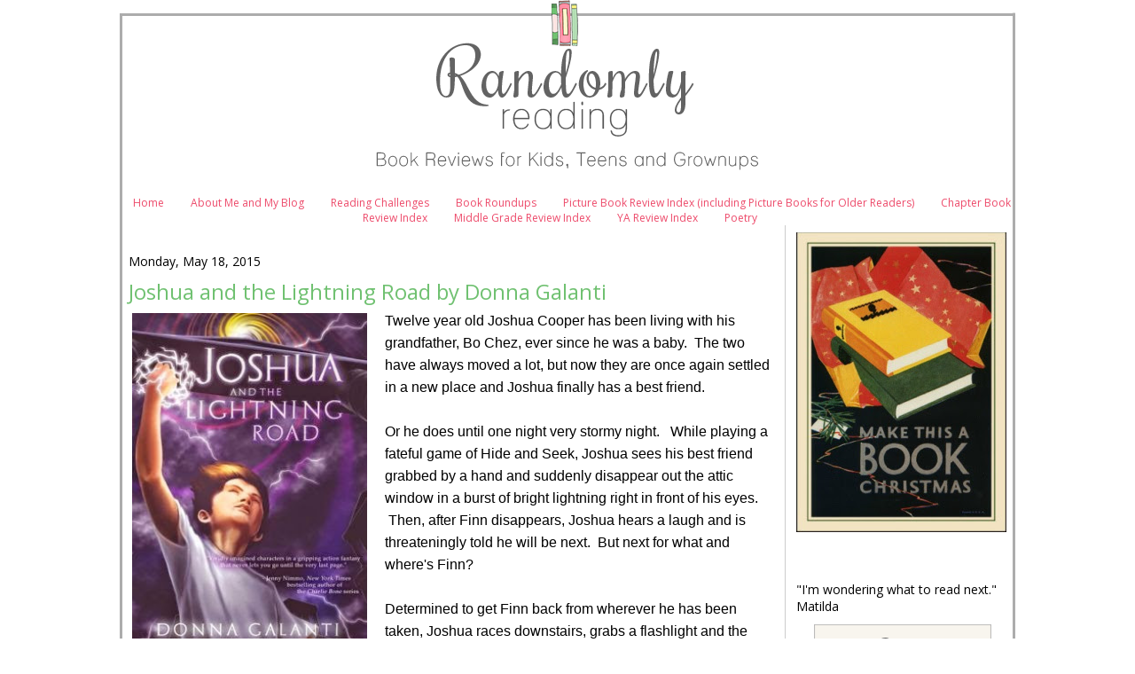

--- FILE ---
content_type: text/html; charset=UTF-8
request_url: https://randomlyreading.blogspot.com/2015/05/joshua-and-lightning-road-by-donna.html
body_size: 34644
content:
<!DOCTYPE html>
<html dir='ltr' xmlns='http://www.w3.org/1999/xhtml' xmlns:b='http://www.google.com/2005/gml/b' xmlns:data='http://www.google.com/2005/gml/data' xmlns:expr='http://www.google.com/2005/gml/expr'>
<head>
<link href='https://www.blogger.com/static/v1/widgets/2944754296-widget_css_bundle.css' rel='stylesheet' type='text/css'/>
<meta content='text/html; charset=UTF-8' http-equiv='Content-Type'/>
<meta content='blogger' name='generator'/>
<link href='https://randomlyreading.blogspot.com/favicon.ico' rel='icon' type='image/x-icon'/>
<link href='https://randomlyreading.blogspot.com/2015/05/joshua-and-lightning-road-by-donna.html' rel='canonical'/>
<link rel="alternate" type="application/atom+xml" title="Randomly Reading - Atom" href="https://randomlyreading.blogspot.com/feeds/posts/default" />
<link rel="alternate" type="application/rss+xml" title="Randomly Reading - RSS" href="https://randomlyreading.blogspot.com/feeds/posts/default?alt=rss" />
<link rel="service.post" type="application/atom+xml" title="Randomly Reading - Atom" href="https://www.blogger.com/feeds/7774409390948285794/posts/default" />

<link rel="alternate" type="application/atom+xml" title="Randomly Reading - Atom" href="https://randomlyreading.blogspot.com/feeds/8400436810670733550/comments/default" />
<!--Can't find substitution for tag [blog.ieCssRetrofitLinks]-->
<link href='https://blogger.googleusercontent.com/img/b/R29vZ2xl/AVvXsEgjqMAJ9q0UrIBO3EwLjLS8rltfO_3FwEiEUhTNUoLuVE9T_OrmIl1Ph2XPt6HyYERO3KKVQ-wTUF41qpMnq2QNRIRMejOgWGxMNsC6I1LCsFDODgMjBhUV3XXKanbWoFP2U2WwpNOXvtw/s400/Joshua+and+the+Lightening+Road.jpg' rel='image_src'/>
<meta content='https://randomlyreading.blogspot.com/2015/05/joshua-and-lightning-road-by-donna.html' property='og:url'/>
<meta content='Joshua and the Lightning Road by Donna Galanti' property='og:title'/>
<meta content='A blog reviewing children&#39;s, young adult and adult books.' property='og:description'/>
<meta content='https://blogger.googleusercontent.com/img/b/R29vZ2xl/AVvXsEgjqMAJ9q0UrIBO3EwLjLS8rltfO_3FwEiEUhTNUoLuVE9T_OrmIl1Ph2XPt6HyYERO3KKVQ-wTUF41qpMnq2QNRIRMejOgWGxMNsC6I1LCsFDODgMjBhUV3XXKanbWoFP2U2WwpNOXvtw/w1200-h630-p-k-no-nu/Joshua+and+the+Lightening+Road.jpg' property='og:image'/>
<title>Randomly Reading: Joshua and the Lightning Road by Donna Galanti</title>
<style type='text/css'>@font-face{font-family:'Open Sans';font-style:normal;font-weight:400;font-stretch:100%;font-display:swap;src:url(//fonts.gstatic.com/s/opensans/v44/memSYaGs126MiZpBA-UvWbX2vVnXBbObj2OVZyOOSr4dVJWUgsjZ0B4taVIUwaEQbjB_mQ.woff2)format('woff2');unicode-range:U+0460-052F,U+1C80-1C8A,U+20B4,U+2DE0-2DFF,U+A640-A69F,U+FE2E-FE2F;}@font-face{font-family:'Open Sans';font-style:normal;font-weight:400;font-stretch:100%;font-display:swap;src:url(//fonts.gstatic.com/s/opensans/v44/memSYaGs126MiZpBA-UvWbX2vVnXBbObj2OVZyOOSr4dVJWUgsjZ0B4kaVIUwaEQbjB_mQ.woff2)format('woff2');unicode-range:U+0301,U+0400-045F,U+0490-0491,U+04B0-04B1,U+2116;}@font-face{font-family:'Open Sans';font-style:normal;font-weight:400;font-stretch:100%;font-display:swap;src:url(//fonts.gstatic.com/s/opensans/v44/memSYaGs126MiZpBA-UvWbX2vVnXBbObj2OVZyOOSr4dVJWUgsjZ0B4saVIUwaEQbjB_mQ.woff2)format('woff2');unicode-range:U+1F00-1FFF;}@font-face{font-family:'Open Sans';font-style:normal;font-weight:400;font-stretch:100%;font-display:swap;src:url(//fonts.gstatic.com/s/opensans/v44/memSYaGs126MiZpBA-UvWbX2vVnXBbObj2OVZyOOSr4dVJWUgsjZ0B4jaVIUwaEQbjB_mQ.woff2)format('woff2');unicode-range:U+0370-0377,U+037A-037F,U+0384-038A,U+038C,U+038E-03A1,U+03A3-03FF;}@font-face{font-family:'Open Sans';font-style:normal;font-weight:400;font-stretch:100%;font-display:swap;src:url(//fonts.gstatic.com/s/opensans/v44/memSYaGs126MiZpBA-UvWbX2vVnXBbObj2OVZyOOSr4dVJWUgsjZ0B4iaVIUwaEQbjB_mQ.woff2)format('woff2');unicode-range:U+0307-0308,U+0590-05FF,U+200C-2010,U+20AA,U+25CC,U+FB1D-FB4F;}@font-face{font-family:'Open Sans';font-style:normal;font-weight:400;font-stretch:100%;font-display:swap;src:url(//fonts.gstatic.com/s/opensans/v44/memSYaGs126MiZpBA-UvWbX2vVnXBbObj2OVZyOOSr4dVJWUgsjZ0B5caVIUwaEQbjB_mQ.woff2)format('woff2');unicode-range:U+0302-0303,U+0305,U+0307-0308,U+0310,U+0312,U+0315,U+031A,U+0326-0327,U+032C,U+032F-0330,U+0332-0333,U+0338,U+033A,U+0346,U+034D,U+0391-03A1,U+03A3-03A9,U+03B1-03C9,U+03D1,U+03D5-03D6,U+03F0-03F1,U+03F4-03F5,U+2016-2017,U+2034-2038,U+203C,U+2040,U+2043,U+2047,U+2050,U+2057,U+205F,U+2070-2071,U+2074-208E,U+2090-209C,U+20D0-20DC,U+20E1,U+20E5-20EF,U+2100-2112,U+2114-2115,U+2117-2121,U+2123-214F,U+2190,U+2192,U+2194-21AE,U+21B0-21E5,U+21F1-21F2,U+21F4-2211,U+2213-2214,U+2216-22FF,U+2308-230B,U+2310,U+2319,U+231C-2321,U+2336-237A,U+237C,U+2395,U+239B-23B7,U+23D0,U+23DC-23E1,U+2474-2475,U+25AF,U+25B3,U+25B7,U+25BD,U+25C1,U+25CA,U+25CC,U+25FB,U+266D-266F,U+27C0-27FF,U+2900-2AFF,U+2B0E-2B11,U+2B30-2B4C,U+2BFE,U+3030,U+FF5B,U+FF5D,U+1D400-1D7FF,U+1EE00-1EEFF;}@font-face{font-family:'Open Sans';font-style:normal;font-weight:400;font-stretch:100%;font-display:swap;src:url(//fonts.gstatic.com/s/opensans/v44/memSYaGs126MiZpBA-UvWbX2vVnXBbObj2OVZyOOSr4dVJWUgsjZ0B5OaVIUwaEQbjB_mQ.woff2)format('woff2');unicode-range:U+0001-000C,U+000E-001F,U+007F-009F,U+20DD-20E0,U+20E2-20E4,U+2150-218F,U+2190,U+2192,U+2194-2199,U+21AF,U+21E6-21F0,U+21F3,U+2218-2219,U+2299,U+22C4-22C6,U+2300-243F,U+2440-244A,U+2460-24FF,U+25A0-27BF,U+2800-28FF,U+2921-2922,U+2981,U+29BF,U+29EB,U+2B00-2BFF,U+4DC0-4DFF,U+FFF9-FFFB,U+10140-1018E,U+10190-1019C,U+101A0,U+101D0-101FD,U+102E0-102FB,U+10E60-10E7E,U+1D2C0-1D2D3,U+1D2E0-1D37F,U+1F000-1F0FF,U+1F100-1F1AD,U+1F1E6-1F1FF,U+1F30D-1F30F,U+1F315,U+1F31C,U+1F31E,U+1F320-1F32C,U+1F336,U+1F378,U+1F37D,U+1F382,U+1F393-1F39F,U+1F3A7-1F3A8,U+1F3AC-1F3AF,U+1F3C2,U+1F3C4-1F3C6,U+1F3CA-1F3CE,U+1F3D4-1F3E0,U+1F3ED,U+1F3F1-1F3F3,U+1F3F5-1F3F7,U+1F408,U+1F415,U+1F41F,U+1F426,U+1F43F,U+1F441-1F442,U+1F444,U+1F446-1F449,U+1F44C-1F44E,U+1F453,U+1F46A,U+1F47D,U+1F4A3,U+1F4B0,U+1F4B3,U+1F4B9,U+1F4BB,U+1F4BF,U+1F4C8-1F4CB,U+1F4D6,U+1F4DA,U+1F4DF,U+1F4E3-1F4E6,U+1F4EA-1F4ED,U+1F4F7,U+1F4F9-1F4FB,U+1F4FD-1F4FE,U+1F503,U+1F507-1F50B,U+1F50D,U+1F512-1F513,U+1F53E-1F54A,U+1F54F-1F5FA,U+1F610,U+1F650-1F67F,U+1F687,U+1F68D,U+1F691,U+1F694,U+1F698,U+1F6AD,U+1F6B2,U+1F6B9-1F6BA,U+1F6BC,U+1F6C6-1F6CF,U+1F6D3-1F6D7,U+1F6E0-1F6EA,U+1F6F0-1F6F3,U+1F6F7-1F6FC,U+1F700-1F7FF,U+1F800-1F80B,U+1F810-1F847,U+1F850-1F859,U+1F860-1F887,U+1F890-1F8AD,U+1F8B0-1F8BB,U+1F8C0-1F8C1,U+1F900-1F90B,U+1F93B,U+1F946,U+1F984,U+1F996,U+1F9E9,U+1FA00-1FA6F,U+1FA70-1FA7C,U+1FA80-1FA89,U+1FA8F-1FAC6,U+1FACE-1FADC,U+1FADF-1FAE9,U+1FAF0-1FAF8,U+1FB00-1FBFF;}@font-face{font-family:'Open Sans';font-style:normal;font-weight:400;font-stretch:100%;font-display:swap;src:url(//fonts.gstatic.com/s/opensans/v44/memSYaGs126MiZpBA-UvWbX2vVnXBbObj2OVZyOOSr4dVJWUgsjZ0B4vaVIUwaEQbjB_mQ.woff2)format('woff2');unicode-range:U+0102-0103,U+0110-0111,U+0128-0129,U+0168-0169,U+01A0-01A1,U+01AF-01B0,U+0300-0301,U+0303-0304,U+0308-0309,U+0323,U+0329,U+1EA0-1EF9,U+20AB;}@font-face{font-family:'Open Sans';font-style:normal;font-weight:400;font-stretch:100%;font-display:swap;src:url(//fonts.gstatic.com/s/opensans/v44/memSYaGs126MiZpBA-UvWbX2vVnXBbObj2OVZyOOSr4dVJWUgsjZ0B4uaVIUwaEQbjB_mQ.woff2)format('woff2');unicode-range:U+0100-02BA,U+02BD-02C5,U+02C7-02CC,U+02CE-02D7,U+02DD-02FF,U+0304,U+0308,U+0329,U+1D00-1DBF,U+1E00-1E9F,U+1EF2-1EFF,U+2020,U+20A0-20AB,U+20AD-20C0,U+2113,U+2C60-2C7F,U+A720-A7FF;}@font-face{font-family:'Open Sans';font-style:normal;font-weight:400;font-stretch:100%;font-display:swap;src:url(//fonts.gstatic.com/s/opensans/v44/memSYaGs126MiZpBA-UvWbX2vVnXBbObj2OVZyOOSr4dVJWUgsjZ0B4gaVIUwaEQbjA.woff2)format('woff2');unicode-range:U+0000-00FF,U+0131,U+0152-0153,U+02BB-02BC,U+02C6,U+02DA,U+02DC,U+0304,U+0308,U+0329,U+2000-206F,U+20AC,U+2122,U+2191,U+2193,U+2212,U+2215,U+FEFF,U+FFFD;}</style>
<style id='page-skin-1' type='text/css'><!--
/*
-----------------------------------------------
Blogger Template Style
Name:     Minima
Date:     26 Feb 2004
Updated by: Imagination Designs
----------------------------------------------- */
/* Variable definitions
====================
<Variable name="bgcolor" description="Page Background Color"
type="color" default="#fff">
<Variable name="textcolor" description="Text Color"
type="color" default="#333">
<Variable name="linkcolor" description="Link Color"
type="color" default="#58a">
<Variable name="pagetitlecolor" description="Blog Title Color"
type="color" default="#666">
<Variable name="descriptioncolor" description="Blog Description Color"
type="color" default="#999">
<Variable name="titlecolor" description="Post Title Color"
type="color" default="#c60">
<Variable name="bordercolor" description="Border Color"
type="color" default="#ccc">
<Variable name="sidebarcolor" description="Sidebar Title Color"
type="color" default="#999">
<Variable name="sidebartextcolor" description="Sidebar Text Color"
type="color" default="#666">
<Variable name="visitedlinkcolor" description="Visited Link Color"
type="color" default="#999">
<Variable name="bodyfont" description="Text Font"
type="font" default="normal normal 100% Georgia, Serif">
<Variable name="headerfont" description="Sidebar Title Font"
type="font"
default="normal normal 78% 'Trebuchet MS',Trebuchet,Arial,Verdana,Sans-serif">
<Variable name="pagetitlefont" description="Blog Title Font"
type="font"
default="normal normal 200% Georgia, Serif">
<Variable name="descriptionfont" description="Blog Description Font"
type="font"
default="normal normal 78% 'Trebuchet MS', Trebuchet, Arial, Verdana, Sans-serif">
<Variable name="postfooterfont" description="Post Footer Font"
type="font"
default="normal normal 78% 'Trebuchet MS', Trebuchet, Arial, Verdana, Sans-serif">
<Variable name="startSide" description="Side where text starts in blog language"
type="automatic" default="left">
<Variable name="endSide" description="Side where text ends in blog language"
type="automatic" default="right">
<Variable name="posttitlefont" description="Post Title Font" type="font" default="normal normal 78% 'Trebuchet MS', Trebuchet, Arial, Verdana, Sans-serif"></variable>
*/
/* Use this with templates/template-twocol.html */
body {
background:#ffffff url(https://lh3.googleusercontent.com/blogger_img_proxy/AEn0k_syvMlkjsewSO-mxGcD6OFu1CcjkA-yNA4nS-GYzcAPaKrReyVFDZF8RR0avEKbzXEgOL8I-JkTHgX-l6nJ9JuUpmffld84WlABi2iPh0s9qS9jYzDY_QvXpF0JLz1jttP-NmulvGEooyEkfpcImBLM=s0-d);
background-repeat:repeat;
background-attachment:fixed;
background-position:top center;
margin:0;
color:#000000;
font:x-small Georgia Serif;
font-size/* */:/**/small;
font-size: /**/small;
text-align: center;
}
a:link {
color:#ed4a6a;
text-decoration:none;
}
a:visited {
color:#999999;
text-decoration:none;
}
a:hover {
color:#70c171;
text-decoration:underline;
}
a img {
border-width:0;
}
/* Header
-----------------------------------------------
*/
#header-wrapper {
width:1010px;
margin:0 auto 0px;
border:0px solid #cccccc;
}
#header-inner {
background-position: center;
margin-left: auto;
margin-right: auto;
}
#header {
margin: 0px;
border: 0px solid #cccccc;
text-align: center;
color:#666666;
}
#header h1 {
margin:5px 5px 0;
padding:15px 20px .25em;
line-height:1.2em;
text-transform:
letter-spacing:.2em;
font: normal normal 200% Arial, Tahoma, Helvetica, FreeSans, sans-serif;
}
#header a {
color:#666666;
text-decoration:none;
}
#header a:hover {
color:#666666;
}
#header .description {
margin:0 5px 5px;
padding:0 20px 15px;
max-width:700px;
text-transform:
letter-spacing:.2em;
line-height: 1.4em;
font: normal normal 78% Arial, Tahoma, Helvetica, FreeSans, sans-serif;
color: #000000;
}
#header img {
margin-left: auto;
margin-right: auto;
}
/* Outer-Wrapper
----------------------------------------------- */
#outer-wrapper {
width: 1010px;
margin:0 auto;
padding:0px;
text-align:left;
font: normal normal 16px Arial, Tahoma, Helvetica, FreeSans, sans-serif;
}
#main-wrapper {
width: 730px;
float: left;
border-right: 1px solid #cccccc;
padding: 10px;
word-wrap: break-word; /* fix for long text breaking sidebar float in IE */
overflow: hidden;     /* fix for long non-text content breaking IE sidebar float */
}
#sidebar-wrapper {
width: 240px;
float: right;
padding: 7px;
word-wrap: break-word; /* fix for long text breaking sidebar float in IE */
overflow: hidden;      /* fix for long non-text content breaking IE sidebar float */
}
#content-wrapper {
background: url(https://blogger.googleusercontent.com/img/b/R29vZ2xl/AVvXsEjfv2Nv15IH89bvBdcrGnx83RYtXIX6KywPZbgKGoZjbkEGzYLJBhcjaSkNtuwAQ8WZAFJngADx6f99PTgkzhgcm2GvBWVJk7QjPLhFxCTxA9OZ-bHfaebvwcQtTW3U-1ttrHOjJppZ-kk/s1600/randomlywrap1.png) repeat-y; margin-bottom: -10px;}
/* Headings
----------------------------------------------- */
h2 {
margin:1.5em 0 .75em;
font:normal normal 14px Open Sans;
line-height: 1.4em;
text-transform:
letter-spacing:.2em;
color:#000000;
}
/* Posts
-----------------------------------------------
*/
h2.date-header {
margin:1.5em 0 .5em;
}
.post {
background: url(https://blogger.googleusercontent.com/img/b/R29vZ2xl/AVvXsEijYoBzGs-mxpVm6hcg9IX75MAYKqNjZzV5slrUdREeTYqr6AAHXh_9XGnuxbjytq6RQALWG_iha4V1acl0GRtzfvpzxUo859IiBkq-ZOitNJXgv1IJqblxWK1ofLfAIA2ou0HaJSt_fBw/s1600/randomlypd.png);
background-repeat: no-repeat;
background-position: bottom center;
margin:.5em 0 1.5em;
border-bottom:0px dotted #cccccc;
padding-bottom:8em;
}
.post h3 {
margin:.25em 0 0;
padding:0 0 4px;
font: normal normal 24px Open Sans;
line-height:1.4em;
color:#70c171;
}
.post h3 a, .post h3 a:visited, .post h3 strong {
display:block;
text-decoration:none;
color:#70c171;
font-weight:normal;
}
.post h3 strong, .post h3 a:hover {
color:#000000;
}
.post-body {
margin:0 0 .75em;
line-height:1.6em;
}
.post-body blockquote {
line-height:1.3em;
}
.post-footer {
margin: .75em 0;
color:#000000;
text-transform:
letter-spacing:.1em;
font: normal normal 14px Arial, Tahoma, Helvetica, FreeSans, sans-serif;
line-height: 1.4em;
}
.comment-link {
margin-left:.6em;
}
.post img, table.tr-caption-container {
padding:4px;
border:0px solid #cccccc;
}
.tr-caption-container img {
border: none;
padding: 0;
}
.post blockquote {
background-color: #b1dbb2;
border-color: #FFFFFF;
border-style: double;
border-width: 10px;
color: #666666;
margin: -8px 35px;
padding: 13px;
}
/* Comments
----------------------------------------------- */
#comments h4 {
margin:1em 0;
font-weight: bold;
line-height: 1.4em;
text-transform:
letter-spacing:.2em;
color: #000000;
}
#comments-block {
margin:1em 0 1.5em;
line-height:1.6em;
}
#comments-block .comment-author {
margin:.5em 0;
}
#comments-block .comment-body {
margin:.25em 0 0;
}
#comments-block .comment-footer {
margin:-.25em 0 2em;
line-height: 1.4em;
text-transform:
letter-spacing:.1em;
}
#comments-block .comment-body p {
margin:0 0 .75em;
}
.deleted-comment {
font-style:italic;
color:gray;
}
#blog-pager-newer-link {
float: right;
}
#blog-pager-older-link {
float: left;
}
#blog-pager {
text-align: center;
}
.feed-links {
clear: both;
line-height: 2.5em;
}
/* Sidebar Content
----------------------------------------------- */
.sidebar {
color: #ed4a6a;
line-height: 1.5em;
}
.sidebar ul {
list-style:none;
margin:0 0 0;
padding:0 0 0;
}
.sidebar li {
margin:0;
padding-top:0;
padding-right:0;
padding-bottom:.25em;
padding-left:15px;
text-indent:-15px;
line-height:1.5em;
}
.sidebar .widget, .main .widget {
border-bottom:0px dotted #cccccc;
margin:0 0 1.5em;
padding:0 0 1.5em;
}
.main .Blog {
border-bottom-width: 0;
}
/* Profile
----------------------------------------------- */
.profile-img {
float: left;
margin-top: 0;
margin-right: 5px;
margin-bottom: 5px;
margin-left: 0;
padding: 4px;
border: 0px solid #cccccc;
}
.profile-data {
margin:0;
text-transform:
letter-spacing:.1em;
font: normal normal 14px Arial, Tahoma, Helvetica, FreeSans, sans-serif;
color: #000000;
font-weight: bold;
line-height: 1.6em;
}
.profile-datablock {
margin:.5em 0 .5em;
}
.profile-textblock {
margin: 0.5em 0;
line-height: 1.6em;
}
.profile-link {
font: normal normal 14px Arial, Tahoma, Helvetica, FreeSans, sans-serif;
text-transform:
letter-spacing: .1em;
}
/* Footer
----------------------------------------------- */
#footer {
width:660px;
clear:both;
margin:0 auto;
padding-top:15px;
line-height: 1.6em;
text-transform:
letter-spacing:.1em;
text-align: center;
}
#PageList1 {
font-family: 'Open Sans', cursive;
margin: 0px 0 0;
}
#PageList1 {font-size:12px}.PageList {text-align:center !important;}
.PageList li {display:inline !important; float:none !important;}
#footer-columns {
background: #ffffff;
border-right:3px solid #acacac;
border-left:3px solid #acacac;
border-bottom:3px solid #acacac;
clear:both;
margin:0 auto;
}
.column1 {
padding: 0px 5px 3px 5px;
width: 30%;
float: left;
margin:3px;
text-align: left;
}
.column2 {
padding: 0px 5px 3px 5px;
width: 31%;
float: left;
margin:3px 3px 3px 5px;
text-align: left;
}
.column3 {
padding: 0px 5px 3px 5px;
width: 30%;
float: right;
margin:3px;
text-align: left;
}
.addwidget {
padding: 0 0 0 0;
}
#footer-columns ul {
list-style:none;
margin:0 0 0;
padding:0 0 0;
}
#footer-columns li {
margin:0;
padding-top:0;
padding-left:0;
padding-bottom:.25em;
padding-right:15px;
text-indent:-15px;
line-height:1.5em;
}
body#layout #footer-columns {
width: 100%;
margin-left: auto;
margin-right: auto;
}
body#layout .column1 {
width: 32%;
float: left;
}
body#layout .column2 {
width: 32%;
float: left;
}
body#layout .column3 {
width: 32%;
float: right;
}
/*--- MBT Popular Posts --- */
.popular-posts ul{padding-left:0px;}
.popular-posts ul li {background: #FFF url(http://1.bp.blogspot.com/_7wsQzULWIwo/ SmodosCuJCI/AAAAAAAABh4/ZSXbVW9Qpa8/s400/261.gif) no-repeat scroll 5px 10px;
list-style-type: none;
margin:0 0 5px 0px;
padding:5px 5px 5px 20px !important;
border: 1px solid #acacac;
border-radius:10px;
-moz-border-radius:10px;
-webkit-border-radius:10px;
}
.popular-posts ul li:hover {
border:1px solid #b1dbb2;
}
.popular-posts ul li a:hover {
text-decoration:none;
}
--></style>
<link href='https://www.blogger.com/dyn-css/authorization.css?targetBlogID=7774409390948285794&amp;zx=6b0e429e-1996-402a-a500-f993db0e2ffa' media='none' onload='if(media!=&#39;all&#39;)media=&#39;all&#39;' rel='stylesheet'/><noscript><link href='https://www.blogger.com/dyn-css/authorization.css?targetBlogID=7774409390948285794&amp;zx=6b0e429e-1996-402a-a500-f993db0e2ffa' rel='stylesheet'/></noscript>
<meta name='google-adsense-platform-account' content='ca-host-pub-1556223355139109'/>
<meta name='google-adsense-platform-domain' content='blogspot.com'/>

<link rel="stylesheet" href="https://fonts.googleapis.com/css2?display=swap&family=Merriweather"></head>
<body>
<div id='outer-wrapper'><div id='wrap2'>
<!-- skip links for text browsers -->
<span id='skiplinks' style='display:none;'>
<a href='#main'>skip to main </a> |
      <a href='#sidebar'>skip to sidebar</a>
</span>
<div id='header-wrapper'>
<div class='header section' id='header'><div class='widget Header' data-version='1' id='Header1'>
<div id='header-inner'>
<a href='https://randomlyreading.blogspot.com/' style='display: block'>
<img alt='Randomly Reading' height='220px; ' id='Header1_headerimg' src='https://blogger.googleusercontent.com/img/b/R29vZ2xl/AVvXsEiSbvb5bfl0UTuv_nPH8lw7DwjAjPAkRKVIClyRnlAJs-cyoNAyE6l33zr9NRWePxcb8_4vYwn4ghEQxoDKuRjblgaGJw3_GeNgwBnEwhvLTfJwuIriKrZhCSADdAfV9CLh_HM2d2A_cDs/s1600/randomly.png' style='display: block' width='1010px; '/>
</a>
</div>
</div>
</div>
</div>
<div id='content-wrapper'>
<div id='crosscol-wrapper' style='text-align:center'>
<div class='crosscol section' id='crosscol'><div class='widget PageList' data-version='1' id='PageList1'>
<h2>Pages</h2>
<div class='widget-content'>
<ul>
<li><a href='https://randomlyreading.blogspot.com/'>Home</a></li>
<li><a href='https://randomlyreading.blogspot.com/p/about-me-and-my-blog.html'>About Me and My Blog</a></li>
<li><a href='https://randomlyreading.blogspot.com/p/reading-challenges.html'>Reading Challenges</a></li>
<li><a href='https://randomlyreading.blogspot.com/p/roupdups.html'>Book Roundups</a></li>
<li><a href='https://randomlyreading.blogspot.com/p/picture-book-review-index.html'>Picture Book Review Index (including Picture Books for Older Readers)</a></li>
<li><a href='https://randomlyreading.blogspot.com/p/chapter-book-review-index.html'>Chapter Book Review Index</a></li>
<li><a href='https://randomlyreading.blogspot.com/p/review-archive.html'>Middle Grade Review Index</a></li>
<li><a href='https://randomlyreading.blogspot.com/p/ya-review-index.html'>YA Review Index</a></li>
<li><a href='https://randomlyreading.blogspot.com/p/poetry.html'>Poetry </a></li>
</ul>
<div class='clear'></div>
</div>
</div></div>
</div>
<div id='main-wrapper'>
<div class='main section' id='main'><div class='widget Blog' data-version='1' id='Blog1'>
<div class='blog-posts hfeed'>
<!--Can't find substitution for tag [defaultAdStart]-->

          <div class="date-outer">
        
<h2 class='date-header'><span>Monday, May 18, 2015</span></h2>

          <div class="date-posts">
        
<div class='post-outer'>
<div class='post hentry' itemprop='blogPost' itemscope='itemscope' itemtype='http://schema.org/BlogPosting'>
<meta content='https://blogger.googleusercontent.com/img/b/R29vZ2xl/AVvXsEgjqMAJ9q0UrIBO3EwLjLS8rltfO_3FwEiEUhTNUoLuVE9T_OrmIl1Ph2XPt6HyYERO3KKVQ-wTUF41qpMnq2QNRIRMejOgWGxMNsC6I1LCsFDODgMjBhUV3XXKanbWoFP2U2WwpNOXvtw/s400/Joshua+and+the+Lightening+Road.jpg' itemprop='image_url'/>
<meta content='7774409390948285794' itemprop='blogId'/>
<meta content='8400436810670733550' itemprop='postId'/>
<a name='8400436810670733550'></a>
<h3 class='post-title entry-title' itemprop='name'>
Joshua and the Lightning Road by Donna Galanti
</h3>
<div class='post-header'>
<div class='post-header-line-1'></div>
</div>
<div class='post-body entry-content' id='post-body-8400436810670733550' itemprop='description articleBody'>
<div class="separator" style="clear: both; text-align: center;">
<a href="https://blogger.googleusercontent.com/img/b/R29vZ2xl/AVvXsEgjqMAJ9q0UrIBO3EwLjLS8rltfO_3FwEiEUhTNUoLuVE9T_OrmIl1Ph2XPt6HyYERO3KKVQ-wTUF41qpMnq2QNRIRMejOgWGxMNsC6I1LCsFDODgMjBhUV3XXKanbWoFP2U2WwpNOXvtw/s1600/Joshua+and+the+Lightening+Road.jpg" imageanchor="1" style="clear: left; float: left; margin-bottom: 1em; margin-right: 1em;"><img border="0" height="400" src="https://blogger.googleusercontent.com/img/b/R29vZ2xl/AVvXsEgjqMAJ9q0UrIBO3EwLjLS8rltfO_3FwEiEUhTNUoLuVE9T_OrmIl1Ph2XPt6HyYERO3KKVQ-wTUF41qpMnq2QNRIRMejOgWGxMNsC6I1LCsFDODgMjBhUV3XXKanbWoFP2U2WwpNOXvtw/s400/Joshua+and+the+Lightening+Road.jpg" width="265" /></a></div>
Twelve year old Joshua Cooper has been living with his grandfather, Bo Chez, ever since he was a baby. &nbsp;The two have always moved a lot, but now they are once again settled in a new place and Joshua finally has a best friend. <br />
<br />
Or he does until one night very stormy night. &nbsp; While playing a fateful game of Hide and Seek, Joshua sees his best friend grabbed by a hand and suddenly disappear out the attic window in a burst of bright lightning right in front of his eyes. &nbsp;Then, after Finn disappears, Joshua hears a laugh and is threateningly told he will be next. &nbsp;But next for what and where's Finn?<br />
<br />
Determined to get Finn back from wherever he has been taken, Joshua races downstairs, grabs a flashlight and the round crystal orb and photo of his mother his grandfather keeps in a box. &nbsp;He may not know what the orb is for, but he feels the needs to take it with him. &nbsp;Back at the attic, Joshua waits and sure enough, in flashes of lightning, he finds himself grabbed and next thing he knows, he's waking up in a guarded compound right in the midst of a crowd of other boys and girls.<br />
<br />
Joshua has ended up in the world of Nostos, a scary place full of the now fallen-from-power descendants of the Greek Olympians, and where children who are kidnapped on earth are taken there to be auctioned off as slaves to whomever needs workers. &nbsp;Joshua finds himself, along with his new friend Charlie whom he met in the compound, bought by the evil power hungry Hekate to work in the Power Mill. &nbsp;There, they are expected to run in giant wheels generating power for Nostos. &nbsp;Quickly assessing that Finn hasn't been taken there, Joshua and Charlie escape to look for him elsewhere.<br />
<br />
Their escape begins an adventure of epic proportion for Joshua and Charlie. &nbsp;And it doesn't take long for Hekate to suspect that the long prophesied Oracle has arrived on Nostos, a prophesy she has good reason to fear - the Oracle could restore full power to the Olympian heirs and, using their powers for good, would end her own evil quest for full power. &nbsp;Soon, the chase is on, with Joshua and Charlie looking for Finn, now accompanied by Leandro and Sam, who both has personal reasons for wanting to abandon Nostos and go to Earth. &nbsp;And along the way, Joshua discovers some real surprises about who he is.<br />
<br />
<i>Joshua and the Lightning Road </i>is an exciting story with something for everyone. &nbsp;Galanti has created a world where one wrong step could cause you to simply fall of its edge into nothingness, and where Greek mythology comes to life for the readers in a full on good vs. evil power struggle, where creatures are both magical and scary, and where you have to be very careful about whom to trust, &nbsp; And the only way to get there or get home to earth&nbsp;is via the Lightning Road and that is no easy task. <br />
<br />
Joshua is a great main character. &nbsp;He is loyal to his friend Finn, to the point of traveling to an unknown place to rescue him and he never wavers or loses sight of his goal. &nbsp;He is such a determined and stubborn kid who refuses to let obstacles get in his way. &nbsp;But he also has good instincts and the sense to trust them, especially concerning Sam and Leandro, whose help and familiarity with Nostos and the powers that be come in very handy for finding and rescuing Finn. &nbsp;<br />
<br />
If you like fantasy books about friendship and family, loyalty and courage and especially about the meaning of home, <i>Joshua and the Lightning Tree</i> is the book for you. &nbsp;And is these things aren't your cup of tea, give a whirl anyway - you may be pleasantly surprised.<br />
<br />
This book is recommended for readers age 9+<br />
This book was sent to me by the author, <a href="http://www.donnagalanti.com/tag/joshua-and-the-lightning-road/" target="_blank">Donna Galanti</a>
<div style='clear: both;'></div>
</div>
<div class='post-footer'>
<div class='post-footer-line post-footer-line-1'>
<img src="//1.bp.blogspot.com/-YPzZjuNVkz8/VSlX9uaoIwI/AAAAAAAAQSI/nFp6M034-Bk/s1600/randomlysig1.png" style="border: none; background: transparent;"><br/>
<span class='post-author vcard'>
Posted by
<span class='fn' itemprop='author' itemscope='itemscope' itemtype='http://schema.org/Person'>
<meta content='https://www.blogger.com/profile/13041218984035157545' itemprop='url'/>
<a class='g-profile' href='https://www.blogger.com/profile/13041218984035157545' rel='author' title='author profile'>
<span itemprop='name'>Randomly Reading</span>
</a>
</span>
</span>
<span class='post-timestamp'>
at
<meta content='https://randomlyreading.blogspot.com/2015/05/joshua-and-lightning-road-by-donna.html' itemprop='url'/>
<a class='timestamp-link' href='https://randomlyreading.blogspot.com/2015/05/joshua-and-lightning-road-by-donna.html' rel='bookmark' title='permanent link'><abbr class='published' itemprop='datePublished' title='2015-05-18T08:54:00-04:00'>8:54&#8239;AM</abbr></a>
</span>
<span class='post-comment-link'>
</span>
<span class='post-icons'>
<span class='item-control blog-admin pid-1682882074'>
<a href='https://www.blogger.com/post-edit.g?blogID=7774409390948285794&postID=8400436810670733550&from=pencil' title='Edit Post'>
<img alt="" class="icon-action" height="18" src="//img2.blogblog.com/img/icon18_edit_allbkg.gif" width="18">
</a>
</span>
</span>
<div class='post-share-buttons goog-inline-block'>
<a class='goog-inline-block share-button sb-email' href='https://www.blogger.com/share-post.g?blogID=7774409390948285794&postID=8400436810670733550&target=email' target='_blank' title='Email This'><span class='share-button-link-text'>Email This</span></a><a class='goog-inline-block share-button sb-blog' href='https://www.blogger.com/share-post.g?blogID=7774409390948285794&postID=8400436810670733550&target=blog' onclick='window.open(this.href, "_blank", "height=270,width=475"); return false;' target='_blank' title='BlogThis!'><span class='share-button-link-text'>BlogThis!</span></a><a class='goog-inline-block share-button sb-twitter' href='https://www.blogger.com/share-post.g?blogID=7774409390948285794&postID=8400436810670733550&target=twitter' target='_blank' title='Share to X'><span class='share-button-link-text'>Share to X</span></a><a class='goog-inline-block share-button sb-facebook' href='https://www.blogger.com/share-post.g?blogID=7774409390948285794&postID=8400436810670733550&target=facebook' onclick='window.open(this.href, "_blank", "height=430,width=640"); return false;' target='_blank' title='Share to Facebook'><span class='share-button-link-text'>Share to Facebook</span></a>
</div>
</div>
<div class='post-footer-line post-footer-line-2'><span class='post-labels'>
Labels:
<a href='https://randomlyreading.blogspot.com/search/label/Fantasy' rel='tag'>Fantasy</a>,
<a href='https://randomlyreading.blogspot.com/search/label/Middle%20Grade' rel='tag'>Middle Grade</a>,
<a href='https://randomlyreading.blogspot.com/search/label/Mythology' rel='tag'>Mythology</a>
</span>
</div>
<div class='post-footer-line post-footer-line-3'><span class='post-location'>
</span>
</div>
</div>
</div>
<div class='comments' id='comments'>
<a name='comments'></a>
<h4>4 comments:</h4>
<div class='comments-content'>
<script async='async' src='' type='text/javascript'></script>
<script type='text/javascript'>
    (function() {
      var items = null;
      var msgs = null;
      var config = {};

// <![CDATA[
      var cursor = null;
      if (items && items.length > 0) {
        cursor = parseInt(items[items.length - 1].timestamp) + 1;
      }

      var bodyFromEntry = function(entry) {
        if (entry.gd$extendedProperty) {
          for (var k in entry.gd$extendedProperty) {
            if (entry.gd$extendedProperty[k].name == 'blogger.contentRemoved') {
              return '<span class="deleted-comment">' + entry.content.$t + '</span>';
            }
          }
        }
        return entry.content.$t;
      }

      var parse = function(data) {
        cursor = null;
        var comments = [];
        if (data && data.feed && data.feed.entry) {
          for (var i = 0, entry; entry = data.feed.entry[i]; i++) {
            var comment = {};
            // comment ID, parsed out of the original id format
            var id = /blog-(\d+).post-(\d+)/.exec(entry.id.$t);
            comment.id = id ? id[2] : null;
            comment.body = bodyFromEntry(entry);
            comment.timestamp = Date.parse(entry.published.$t) + '';
            if (entry.author && entry.author.constructor === Array) {
              var auth = entry.author[0];
              if (auth) {
                comment.author = {
                  name: (auth.name ? auth.name.$t : undefined),
                  profileUrl: (auth.uri ? auth.uri.$t : undefined),
                  avatarUrl: (auth.gd$image ? auth.gd$image.src : undefined)
                };
              }
            }
            if (entry.link) {
              if (entry.link[2]) {
                comment.link = comment.permalink = entry.link[2].href;
              }
              if (entry.link[3]) {
                var pid = /.*comments\/default\/(\d+)\?.*/.exec(entry.link[3].href);
                if (pid && pid[1]) {
                  comment.parentId = pid[1];
                }
              }
            }
            comment.deleteclass = 'item-control blog-admin';
            if (entry.gd$extendedProperty) {
              for (var k in entry.gd$extendedProperty) {
                if (entry.gd$extendedProperty[k].name == 'blogger.itemClass') {
                  comment.deleteclass += ' ' + entry.gd$extendedProperty[k].value;
                } else if (entry.gd$extendedProperty[k].name == 'blogger.displayTime') {
                  comment.displayTime = entry.gd$extendedProperty[k].value;
                }
              }
            }
            comments.push(comment);
          }
        }
        return comments;
      };

      var paginator = function(callback) {
        if (hasMore()) {
          var url = config.feed + '?alt=json&v=2&orderby=published&reverse=false&max-results=50';
          if (cursor) {
            url += '&published-min=' + new Date(cursor).toISOString();
          }
          window.bloggercomments = function(data) {
            var parsed = parse(data);
            cursor = parsed.length < 50 ? null
                : parseInt(parsed[parsed.length - 1].timestamp) + 1
            callback(parsed);
            window.bloggercomments = null;
          }
          url += '&callback=bloggercomments';
          var script = document.createElement('script');
          script.type = 'text/javascript';
          script.src = url;
          document.getElementsByTagName('head')[0].appendChild(script);
        }
      };
      var hasMore = function() {
        return !!cursor;
      };
      var getMeta = function(key, comment) {
        if ('iswriter' == key) {
          var matches = !!comment.author
              && comment.author.name == config.authorName
              && comment.author.profileUrl == config.authorUrl;
          return matches ? 'true' : '';
        } else if ('deletelink' == key) {
          return config.baseUri + '/delete-comment.g?blogID='
               + config.blogId + '&postID=' + comment.id;
        } else if ('deleteclass' == key) {
          return comment.deleteclass;
        }
        return '';
      };

      var replybox = null;
      var replyUrlParts = null;
      var replyParent = undefined;

      var onReply = function(commentId, domId) {
        if (replybox == null) {
          // lazily cache replybox, and adjust to suit this style:
          replybox = document.getElementById('comment-editor');
          if (replybox != null) {
            replybox.height = '250px';
            replybox.style.display = 'block';
            replyUrlParts = replybox.src.split('#');
          }
        }
        if (replybox && (commentId !== replyParent)) {
          document.getElementById(domId).insertBefore(replybox, null);
          replybox.src = replyUrlParts[0]
              + (commentId ? '&parentID=' + commentId : '')
              + '#' + replyUrlParts[1];
          replyParent = commentId;
        }
      };

      var hash = (window.location.hash || '#').substring(1);
      var startThread, targetComment;
      if (/^comment-form_/.test(hash)) {
        startThread = hash.substring('comment-form_'.length);
      } else if (/^c[0-9]+$/.test(hash)) {
        targetComment = hash.substring(1);
      }

      // Configure commenting API:
      var configJso = {
        'maxDepth': config.maxThreadDepth
      };
      var provider = {
        'id': config.postId,
        'data': items,
        'loadNext': paginator,
        'hasMore': hasMore,
        'getMeta': getMeta,
        'onReply': onReply,
        'rendered': true,
        'initComment': targetComment,
        'initReplyThread': startThread,
        'config': configJso,
        'messages': msgs
      };

      var render = function() {
        if (window.goog && window.goog.comments) {
          var holder = document.getElementById('comment-holder');
          window.goog.comments.render(holder, provider);
        }
      };

      // render now, or queue to render when library loads:
      if (window.goog && window.goog.comments) {
        render();
      } else {
        window.goog = window.goog || {};
        window.goog.comments = window.goog.comments || {};
        window.goog.comments.loadQueue = window.goog.comments.loadQueue || [];
        window.goog.comments.loadQueue.push(render);
      }
    })();
// ]]>
  </script>
<div id='comment-holder'>
<div class="comment-thread toplevel-thread"><ol id="top-ra"><li class="comment" id="c2524045238271449297"><div class="avatar-image-container"><img src="//blogger.googleusercontent.com/img/b/R29vZ2xl/AVvXsEiTaLpoKPlGYJELw57MUN-5l4sa_9f03mC30StCa2Tm2Wx42lkKmfDIqu8yJGb3qBXEeEg4HUZNR9QFHGh6BaGjgnt_1VFcEjoDWETJ1ehoDRwXUFX4eB6LshuYn1uUWys/s45-c/DonnaGalantiSmall.jpg" alt=""/></div><div class="comment-block"><div class="comment-header"><cite class="user"><a href="https://www.blogger.com/profile/16936331145444649588" rel="nofollow">DonnaGalanti</a></cite><span class="icon user "></span><span class="datetime secondary-text"><a rel="nofollow" href="https://randomlyreading.blogspot.com/2015/05/joshua-and-lightning-road-by-donna.html?showComment=1431956495010#c2524045238271449297">May 18, 2015 at 9:41&#8239;AM</a></span></div><p class="comment-content">Alex, thanks so much for reading and reviewing Joshua and the Lightning Road! I&#39;m so glad you enjoyed this &#39;epic adventure&#39;! Book 2, Joshua and the Arrow Realm, will be out midwinter and it&#39;s more beasts, bandits and mayhem. :) </p><span class="comment-actions secondary-text"><a class="comment-reply" target="_self" data-comment-id="2524045238271449297">Reply</a><span class="item-control blog-admin blog-admin pid-521157833"><a target="_self" href="https://www.blogger.com/comment/delete/7774409390948285794/2524045238271449297">Delete</a></span></span></div><div class="comment-replies"><div id="c2524045238271449297-rt" class="comment-thread inline-thread"><span class="thread-toggle thread-expanded"><span class="thread-arrow"></span><span class="thread-count"><a target="_self">Replies</a></span></span><ol id="c2524045238271449297-ra" class="thread-chrome thread-expanded"><div><li class="comment" id="c1119735676689741060"><div class="avatar-image-container"><img src="//blogger.googleusercontent.com/img/b/R29vZ2xl/AVvXsEjYtI2nQ94Qk4kvkqxAwpdkMvpNuDA9pHg2pJHL1AcH5tF40VGX98h1drUM_PCbzGW5d5vRHhLcb3tLr23Bq1DP3Yf8Blkw9BrbxBYY77fdRyDgl_XYZGaNfoYq7q1dpg/s45-c/Matilda+Diverse.png" alt=""/></div><div class="comment-block"><div class="comment-header"><cite class="user"><a href="https://www.blogger.com/profile/13041218984035157545" rel="nofollow">Randomly Reading</a></cite><span class="icon user blog-author"></span><span class="datetime secondary-text"><a rel="nofollow" href="https://randomlyreading.blogspot.com/2015/05/joshua-and-lightning-road-by-donna.html?showComment=1431966465170#c1119735676689741060">May 18, 2015 at 12:27&#8239;PM</a></span></div><p class="comment-content">You&#39;re welcome, Donna.  It was my pleasure to read Joshua and the Lightning Road and I look forward to reading Book 2 when it comes out.</p><span class="comment-actions secondary-text"><span class="item-control blog-admin blog-admin pid-1682882074"><a target="_self" href="https://www.blogger.com/comment/delete/7774409390948285794/1119735676689741060">Delete</a></span></span></div><div class="comment-replies"><div id="c1119735676689741060-rt" class="comment-thread inline-thread hidden"><span class="thread-toggle thread-expanded"><span class="thread-arrow"></span><span class="thread-count"><a target="_self">Replies</a></span></span><ol id="c1119735676689741060-ra" class="thread-chrome thread-expanded"><div></div><div id="c1119735676689741060-continue" class="continue"><a class="comment-reply" target="_self" data-comment-id="1119735676689741060">Reply</a></div></ol></div></div><div class="comment-replybox-single" id="c1119735676689741060-ce"></div></li></div><div id="c2524045238271449297-continue" class="continue"><a class="comment-reply" target="_self" data-comment-id="2524045238271449297">Reply</a></div></ol></div></div><div class="comment-replybox-single" id="c2524045238271449297-ce"></div></li><li class="comment" id="c9172564148300553769"><div class="avatar-image-container"><img src="//www.blogger.com/img/blogger_logo_round_35.png" alt=""/></div><div class="comment-block"><div class="comment-header"><cite class="user"><a href="https://www.blogger.com/profile/05962552429792516213" rel="nofollow">Barbara</a></cite><span class="icon user "></span><span class="datetime secondary-text"><a rel="nofollow" href="https://randomlyreading.blogspot.com/2015/05/joshua-and-lightning-road-by-donna.html?showComment=1432012316550#c9172564148300553769">May 19, 2015 at 1:11&#8239;AM</a></span></div><p class="comment-content">This sounds like a very exciting read.  Parts of your review had me thinking about the child catcher from Chitty Chitty Bang Bang, and then I was reminded of The Lion, the Witch and the Wardrobe by C. S. Lewis.  I have a feeling kids are going to love Joshua and the lightning road. It certainly sounds exciting enough to grab their imaginations.</p><span class="comment-actions secondary-text"><a class="comment-reply" target="_self" data-comment-id="9172564148300553769">Reply</a><span class="item-control blog-admin blog-admin pid-1870874413"><a target="_self" href="https://www.blogger.com/comment/delete/7774409390948285794/9172564148300553769">Delete</a></span></span></div><div class="comment-replies"><div id="c9172564148300553769-rt" class="comment-thread inline-thread"><span class="thread-toggle thread-expanded"><span class="thread-arrow"></span><span class="thread-count"><a target="_self">Replies</a></span></span><ol id="c9172564148300553769-ra" class="thread-chrome thread-expanded"><div><li class="comment" id="c1052293269117035279"><div class="avatar-image-container"><img src="//blogger.googleusercontent.com/img/b/R29vZ2xl/AVvXsEjYtI2nQ94Qk4kvkqxAwpdkMvpNuDA9pHg2pJHL1AcH5tF40VGX98h1drUM_PCbzGW5d5vRHhLcb3tLr23Bq1DP3Yf8Blkw9BrbxBYY77fdRyDgl_XYZGaNfoYq7q1dpg/s45-c/Matilda+Diverse.png" alt=""/></div><div class="comment-block"><div class="comment-header"><cite class="user"><a href="https://www.blogger.com/profile/13041218984035157545" rel="nofollow">Randomly Reading</a></cite><span class="icon user blog-author"></span><span class="datetime secondary-text"><a rel="nofollow" href="https://randomlyreading.blogspot.com/2015/05/joshua-and-lightning-road-by-donna.html?showComment=1432036041244#c1052293269117035279">May 19, 2015 at 7:47&#8239;AM</a></span></div><p class="comment-content">Yes, it was exciting and I was also reminded of those two booksm but just a little bit.  I agree that kids will find Joshua and love it, too.</p><span class="comment-actions secondary-text"><span class="item-control blog-admin blog-admin pid-1682882074"><a target="_self" href="https://www.blogger.com/comment/delete/7774409390948285794/1052293269117035279">Delete</a></span></span></div><div class="comment-replies"><div id="c1052293269117035279-rt" class="comment-thread inline-thread hidden"><span class="thread-toggle thread-expanded"><span class="thread-arrow"></span><span class="thread-count"><a target="_self">Replies</a></span></span><ol id="c1052293269117035279-ra" class="thread-chrome thread-expanded"><div></div><div id="c1052293269117035279-continue" class="continue"><a class="comment-reply" target="_self" data-comment-id="1052293269117035279">Reply</a></div></ol></div></div><div class="comment-replybox-single" id="c1052293269117035279-ce"></div></li></div><div id="c9172564148300553769-continue" class="continue"><a class="comment-reply" target="_self" data-comment-id="9172564148300553769">Reply</a></div></ol></div></div><div class="comment-replybox-single" id="c9172564148300553769-ce"></div></li></ol><div id="top-continue" class="continue"><a class="comment-reply" target="_self">Add comment</a></div><div class="comment-replybox-thread" id="top-ce"></div><div class="loadmore hidden" data-post-id="8400436810670733550"><a target="_self">Load more...</a></div></div>
</div>
</div>
<p class='comment-footer'>
<div class='comment-form'>
<a name='comment-form'></a>
<p>
</p>
<a href='https://www.blogger.com/comment/frame/7774409390948285794?po=8400436810670733550&hl=en&saa=85391&origin=https://randomlyreading.blogspot.com' id='comment-editor-src'></a>
<iframe allowtransparency='true' class='blogger-iframe-colorize blogger-comment-from-post' frameborder='0' height='410' id='comment-editor' name='comment-editor' src='' width='100%'></iframe>
<!--Can't find substitution for tag [post.friendConnectJs]-->
<script src='https://www.blogger.com/static/v1/jsbin/2830521187-comment_from_post_iframe.js' type='text/javascript'></script>
<script type='text/javascript'>
      BLOG_CMT_createIframe('https://www.blogger.com/rpc_relay.html', '0');
    </script>
</div>
</p>
<div id='backlinks-container'>
<div id='Blog1_backlinks-container'>
</div>
</div>
</div>
</div>

        </div></div>
      
<!--Can't find substitution for tag [adEnd]-->
</div>
<div class='blog-pager' id='blog-pager'>
<span id='blog-pager-newer-link'>
<a class='blog-pager-newer-link' href='https://randomlyreading.blogspot.com/2015/05/blog-tour-wizard-of-oz-classic-edition.html' id='Blog1_blog-pager-newer-link' title='Newer Post'><img src="//4.bp.blogspot.com/-mhUS7I7DM1A/VSqaJmaPCnI/AAAAAAAAQSc/S5acgys6jX8/s1600/randomlynewer.png"></a>
</span>
<span id='blog-pager-older-link'>
<a class='blog-pager-older-link' href='https://randomlyreading.blogspot.com/2015/05/junas-jar-by-jane-bahk-illustrated-by.html' id='Blog1_blog-pager-older-link' title='Older Post'><img src="//1.bp.blogspot.com/-0gB9EC9menA/VSqaJoOB4LI/AAAAAAAAQSo/4mmLFjwOA-4/s1600/randomlolder.png"></a>
</span>
<a class='home-link' href='https://randomlyreading.blogspot.com/'><img src="//1.bp.blogspot.com/-pgxei67ACCU/VSqaJsT7ZfI/AAAAAAAAQSg/HP3L4h_vv00/s1600/randomlyhome.png"></a>
</div>
<div class='clear'></div>
<div class='post-feeds'>
<div class='feed-links'>
Subscribe to:
<a class='feed-link' href='https://randomlyreading.blogspot.com/feeds/8400436810670733550/comments/default' target='_blank' type='application/atom+xml'>Post Comments (Atom)</a>
</div>
</div>
</div></div>
</div>
<div id='sidebar-wrapper'>
<div class='sidebar section' id='sidebar'><div class='widget Image' data-version='1' id='Image23'>
<div class='widget-content'>
<a href='Christmas 2022'>
<img alt='' height='339' id='Image23_img' src='https://blogger.googleusercontent.com/img/a/AVvXsEhtXXzxQFL8j9kug9WDj66H73rVRAdz0sG-acHb7ZLVI5AmVdDP0bmFqDJX5zltI2ZF5IyDjtbzQazNdVpsP6DFrcUWN1yB7eXwxH4aFlKthlYNulWyFYlRVsxe7Brt1nvBrqrVBt2E-f4BestnJZppkaMdCUrl6mSrjek9Oj6JvK4grsTNSMchdL_x=s339' width='237'/>
</a>
<br/>
</div>
<div class='clear'></div>
</div><div class='widget HTML' data-version='1' id='HTML9'>
<h2 class='title'>"I'm wondering what to read next." Matilda</h2>
<div class='widget-content'>
<center><a href="http://randomlyreading.blogspot.com/" target="_blank"><img border="0" alt="Randomly Reading" src="https://blogger.googleusercontent.com/img/b/R29vZ2xl/AVvXsEhixIbWL7LZS2Y_1ZjoTH2aeK59p5OLCjy-0HxE8Fy77bZ8Hsc5yLwJBGZZsBI_Rqzi6Wrl9Ndt5lraDQID81b56A-o-Vx2t_0issILzw8Tvw7jxbBdY6Bl866AI6vsM57HDqVDtHUcaFY/s1600/randomlybutton1.png" /></a>

<textarea rows="4" cols="13" name="Randomly Reading" readonly="readonly">&lt;center&gt;&lt;a href="http://randomlyreading.blogspot.com/" target="_blank"&gt;&lt;img border="0" alt="Randomly Reading" src="https://blogger.googleusercontent.com/img/b/R29vZ2xl/AVvXsEhixIbWL7LZS2Y_1ZjoTH2aeK59p5OLCjy-0HxE8Fy77bZ8Hsc5yLwJBGZZsBI_Rqzi6Wrl9Ndt5lraDQID81b56A-o-Vx2t_0issILzw8Tvw7jxbBdY6Bl866AI6vsM57HDqVDtHUcaFY/s1600/randomlybutton1.png"/&gt;&lt;/a&gt;&lt;/center&gt;</textarea></center>
</div>
<div class='clear'></div>
</div><div class='widget HTML' data-version='1' id='HTML2'>
<h2 class='title'>Follow Me:</h2>
<div class='widget-content'>
<center><a href="https://twitter.com/randomlyreading"target="_blank"><img src="https://blogger.googleusercontent.com/img/b/R29vZ2xl/AVvXsEgeJ8EtG0-N6W5XmkfGu15Pw61jsr0ZbbXdELiR_iTDceDyDJPnFVMK1D1VrgK_2Wn4OzLSxuT7fV3xqDWM0-Tt9hSRm1umUvE_kMTF3BJyss_DDjSYSUqokYBkKT5PoSsMYTojc6u8THY7/h120/twitter.png" width="50" height="50" /></a> <a href="https://www.facebook.com/randomlyreading/"target="_blank"><img src="https://blogger.googleusercontent.com/img/b/R29vZ2xl/AVvXsEgReOHy4H7ywsMApbbiZ17QJxDqjlUv_BB1ksCgUj41kxEmgkiTN7iyAFusnQNKOHA8MxdBdq5KX0sVcxgi1yrOT3Z73X-u6Ya8XGUujKCNwaAtpT5KXWMYT-r1SGQnUPMhAJksgq2A0l8-/h120/Facebook.png" width="50" height="50" /></a> 
<a href="https://www.goodreads.com/user/show/4449236"target="_blank"><img src="https://blogger.googleusercontent.com/img/b/R29vZ2xl/AVvXsEggkTSkmx6bOOderzfsUbcTIvtnAsX-Gv_NkGPlcxAlOEl3FIHKPDCcUWVJYH-W14t1TEXi2BG_WQ5JaM6BaNwq31qdgTEpiHlRFmHbrUaMiM0p_7l6-KzkmUe_myamKu-RHURiMEgU7UmX/h120/Goodreads.jpg" width="50" height="50" /></a>  <center/></center></center> <center><a href="https://www.pinterest.com/alex0810/"target="_blank"><img src="https://blogger.googleusercontent.com/img/b/R29vZ2xl/AVvXsEgwMXyfR6RCayJxkavXNFVkLWBZq8f6JszWPn9rgCynohG4zySLlOpTcg0Prbmeb3D6SprPaaXeXtmU579F2kg0Pgdxxjn_hvxkr-ZrwwwktG2LpbfdPuua9hGRzzXBJ-_YAHn-bGSlLY-j/h120/Pinterest.png" width="50" height="50" /></a> 
<a href="https://www.instagram.com/randomlyreading/"target="_blank"><img src="https://blogger.googleusercontent.com/img/b/R29vZ2xl/AVvXsEicddNN5DqQ6NXqQZpT3u9QEXgMPy6-yNduNuBAoSaBAru4raXZFRsNK1bp4a3bFky0q_bIe9xmV6xUF7XE_rF8bdXyNSusJic-X1IHgnYgMBo_HnJxy5vjb-H0SC4GOlc8UTIFi3Ruw6C5/h120/instagram.jpg" width="50" height="50" /></a>  <center/></center></center>
</div>
<div class='clear'></div>
</div><div class='widget HTML' data-version='1' id='HTML10'>
<div class='widget-content'>
<style>@import url('https://fonts.googleapis.com/css?family=Montserrat:700');@import url('https://fonts.googleapis.com/css?family=Montserrat:400');
.form-preview {
  display: flex;
  flex-direction: column;
  justify-content: center;
  margin-top: 30px;
  padding: clamp(17px, 5%, 40px) clamp(17px, 7%, 50px);
  max-width: none;
  border-radius: 6px;
  box-shadow: 0 5px 25px rgba(34, 60, 47, 0.25);
}
.form-preview,
.form-preview *{
  box-sizing: border-box;
}
.form-preview .preview-heading {
  width: 100%;
}
.form-preview .preview-heading h5{
  margin-top: 0;
  margin-bottom: 0;
}
.form-preview .preview-input-field {
  margin-top: 20px;
  width: 100%;
}
.form-preview .preview-input-field input {
  width: 100%;
  height: 40px;
  border-radius: 6px;
  border: 2px solid #e9e8e8;
  background-color: #fff;
  outline: none;
}
.form-preview .preview-input-field input {
  color: #000000;
  font-family: "Montserrat";
  font-size: 14px;
  font-weight: 400;
  line-height: 20px;
  text-align: center;
}
.form-preview .preview-input-field input::placeholder {
  color: #000000;
  opacity: 1;
}

.form-preview .preview-input-field input:-ms-input-placeholder {
  color: #000000;
}

.form-preview .preview-input-field input::-ms-input-placeholder {
  color: #000000;
}
.form-preview .preview-submit-button {
  margin-top: 10px;
  width: 100%;
}
.form-preview .preview-submit-button button {
  width: 100%;
  height: 40px;
  border: 0;
  border-radius: 6px;
  line-height: 0px;
}
.form-preview .preview-submit-button button:hover {
  cursor: pointer;
}
</style><form data-v-3a89cb67="" action="https://api.follow.it/subscription-form/[base64]/8" method="post"><div data-v-3a89cb67="" class="form-preview" style="background-color: rgb(255, 255, 255); border-style: solid; border-width: 1px; border-color: rgb(204, 204, 204); position: relative;"><div data-v-3a89cb67="" class="preview-heading"><h5 data-v-3a89cb67="" style="text-transform: none !important; font-family: Montserrat; font-weight: bold; color: rgb(0, 0, 0); font-size: 16px; text-align: center;">Get new posts by email:</h5></div> <div data-v-3a89cb67="" class="preview-input-field"><input data-v-3a89cb67="" type="email" name="email" required="required" placeholder="Enter your email" spellcheck="false" style="text-transform: none !important; font-family: Montserrat; font-weight: normal; color: rgb(0, 0, 0); font-size: 14px; text-align: center; background-color: rgb(255, 255, 255);" /></div> <div data-v-3a89cb67="" class="preview-submit-button"><button data-v-3a89cb67="" type="submit" style="text-transform: none !important; font-family: Montserrat; font-weight: bold; color: rgb(255, 255, 255); font-size: 16px; text-align: center; background-color: rgb(0, 0, 0);">Subscribe</button></div></div></form>
</div>
<div class='clear'></div>
</div><div class='widget HTML' data-version='1' id='HTML7'>
<div class='widget-content'>
<a title="Follow Randomly Reading on Bloglovin" href="http://www.bloglovin.com/en/blog/5623531"><img alt="Follow on Bloglovin" src="https://lh3.googleusercontent.com/blogger_img_proxy/AEn0k_uvY3dlny4N9sbNLHdp_WxL4R5je2AcOut9H7hVqGuUOD7z6ZDvCF6jCJr81szSLJRU4vIquVTDfRxKURxVs3VsALPUJ_uOCBnF5i-_10M9slbtAc81RNJV5FJDNvuFWsWr4g=s0-d" border="0"></a>
</div>
<div class='clear'></div>
</div><div class='widget HTML' data-version='1' id='HTML12'>
<div class='widget-content'>
<!-- AddToAny BEGIN -->
<br/><a class='a2a_dd' href='http://www.addtoany.com/share_save'><img alt="Share/Bookmark" border="0" src="https://lh3.googleusercontent.com/blogger_img_proxy/AEn0k_u7IjdF2IP0r4o2NUw0VpZaLqgIkUMggD5hKbTaWj90PP0geTeymwqcBd_dzbhzV0Tk-PEdxsX37dj-M3ZrGjoYA7i5p-5FVaTKuEZ7FG0NWtJ6kjjDt9NwiGc=s0-d" width="171" height="16"></a><p class='a2a_linkname_escape' style='display:none'><data:post.title/></data:post.title></p><script type='text/javascript'>var a2a_config = a2a_config || {};a2a_config.linkname_escape=1;a2a_config.linkurl="<data:post.url/>";</script><script src="//static.addtoany.com/menu/page.js" type="text/javascript"></script>
<!-- AddToAny END -->
</div>
<div class='clear'></div>
</div><div class='widget BlogSearch' data-version='1' id='BlogSearch1'>
<h2 class='title'>Search This Blog</h2>
<div class='widget-content'>
<div id='BlogSearch1_form'>
<form action='https://randomlyreading.blogspot.com/search' class='gsc-search-box' target='_top'>
<table cellpadding='0' cellspacing='0' class='gsc-search-box'>
<tbody>
<tr>
<td class='gsc-input'>
<input autocomplete='off' class='gsc-input' name='q' size='10' title='search' type='text' value=''/>
</td>
<td class='gsc-search-button'>
<input class='gsc-search-button' title='search' type='submit' value='Search'/>
</td>
</tr>
</tbody>
</table>
</form>
</div>
</div>
<div class='clear'></div>
</div><div class='widget BlogArchive' data-version='1' id='BlogArchive1'>
<h2>Blog Archive</h2>
<div class='widget-content'>
<div id='ArchiveList'>
<div id='BlogArchive1_ArchiveList'>
<select id='BlogArchive1_ArchiveMenu'>
<option value=''>Blog Archive</option>
<option value='https://randomlyreading.blogspot.com/2023/01/'>January (1)</option>
<option value='https://randomlyreading.blogspot.com/2022/12/'>December (1)</option>
<option value='https://randomlyreading.blogspot.com/2022/11/'>November (4)</option>
<option value='https://randomlyreading.blogspot.com/2022/10/'>October (6)</option>
<option value='https://randomlyreading.blogspot.com/2022/09/'>September (6)</option>
<option value='https://randomlyreading.blogspot.com/2022/08/'>August (5)</option>
<option value='https://randomlyreading.blogspot.com/2022/07/'>July (6)</option>
<option value='https://randomlyreading.blogspot.com/2022/06/'>June (5)</option>
<option value='https://randomlyreading.blogspot.com/2022/05/'>May (4)</option>
<option value='https://randomlyreading.blogspot.com/2022/04/'>April (7)</option>
<option value='https://randomlyreading.blogspot.com/2022/03/'>March (5)</option>
<option value='https://randomlyreading.blogspot.com/2022/02/'>February (2)</option>
<option value='https://randomlyreading.blogspot.com/2022/01/'>January (8)</option>
<option value='https://randomlyreading.blogspot.com/2021/12/'>December (7)</option>
<option value='https://randomlyreading.blogspot.com/2021/11/'>November (7)</option>
<option value='https://randomlyreading.blogspot.com/2021/10/'>October (7)</option>
<option value='https://randomlyreading.blogspot.com/2021/09/'>September (8)</option>
<option value='https://randomlyreading.blogspot.com/2021/08/'>August (6)</option>
<option value='https://randomlyreading.blogspot.com/2021/07/'>July (6)</option>
<option value='https://randomlyreading.blogspot.com/2021/06/'>June (6)</option>
<option value='https://randomlyreading.blogspot.com/2021/05/'>May (6)</option>
<option value='https://randomlyreading.blogspot.com/2021/04/'>April (8)</option>
<option value='https://randomlyreading.blogspot.com/2021/03/'>March (8)</option>
<option value='https://randomlyreading.blogspot.com/2021/02/'>February (6)</option>
<option value='https://randomlyreading.blogspot.com/2021/01/'>January (6)</option>
<option value='https://randomlyreading.blogspot.com/2020/12/'>December (7)</option>
<option value='https://randomlyreading.blogspot.com/2020/11/'>November (5)</option>
<option value='https://randomlyreading.blogspot.com/2020/10/'>October (6)</option>
<option value='https://randomlyreading.blogspot.com/2020/09/'>September (7)</option>
<option value='https://randomlyreading.blogspot.com/2020/08/'>August (7)</option>
<option value='https://randomlyreading.blogspot.com/2020/07/'>July (6)</option>
<option value='https://randomlyreading.blogspot.com/2020/06/'>June (5)</option>
<option value='https://randomlyreading.blogspot.com/2020/05/'>May (6)</option>
<option value='https://randomlyreading.blogspot.com/2020/04/'>April (10)</option>
<option value='https://randomlyreading.blogspot.com/2020/03/'>March (8)</option>
<option value='https://randomlyreading.blogspot.com/2020/02/'>February (7)</option>
<option value='https://randomlyreading.blogspot.com/2020/01/'>January (7)</option>
<option value='https://randomlyreading.blogspot.com/2019/12/'>December (11)</option>
<option value='https://randomlyreading.blogspot.com/2019/11/'>November (8)</option>
<option value='https://randomlyreading.blogspot.com/2019/10/'>October (9)</option>
<option value='https://randomlyreading.blogspot.com/2019/09/'>September (8)</option>
<option value='https://randomlyreading.blogspot.com/2019/08/'>August (7)</option>
<option value='https://randomlyreading.blogspot.com/2019/07/'>July (9)</option>
<option value='https://randomlyreading.blogspot.com/2019/06/'>June (8)</option>
<option value='https://randomlyreading.blogspot.com/2019/05/'>May (6)</option>
<option value='https://randomlyreading.blogspot.com/2019/04/'>April (8)</option>
<option value='https://randomlyreading.blogspot.com/2019/03/'>March (11)</option>
<option value='https://randomlyreading.blogspot.com/2019/02/'>February (8)</option>
<option value='https://randomlyreading.blogspot.com/2019/01/'>January (6)</option>
<option value='https://randomlyreading.blogspot.com/2018/12/'>December (7)</option>
<option value='https://randomlyreading.blogspot.com/2018/11/'>November (6)</option>
<option value='https://randomlyreading.blogspot.com/2018/10/'>October (10)</option>
<option value='https://randomlyreading.blogspot.com/2018/09/'>September (7)</option>
<option value='https://randomlyreading.blogspot.com/2018/08/'>August (7)</option>
<option value='https://randomlyreading.blogspot.com/2018/07/'>July (6)</option>
<option value='https://randomlyreading.blogspot.com/2018/06/'>June (7)</option>
<option value='https://randomlyreading.blogspot.com/2018/05/'>May (6)</option>
<option value='https://randomlyreading.blogspot.com/2018/04/'>April (6)</option>
<option value='https://randomlyreading.blogspot.com/2018/03/'>March (8)</option>
<option value='https://randomlyreading.blogspot.com/2018/02/'>February (5)</option>
<option value='https://randomlyreading.blogspot.com/2018/01/'>January (13)</option>
<option value='https://randomlyreading.blogspot.com/2017/12/'>December (7)</option>
<option value='https://randomlyreading.blogspot.com/2017/11/'>November (8)</option>
<option value='https://randomlyreading.blogspot.com/2017/10/'>October (9)</option>
<option value='https://randomlyreading.blogspot.com/2017/09/'>September (6)</option>
<option value='https://randomlyreading.blogspot.com/2017/08/'>August (7)</option>
<option value='https://randomlyreading.blogspot.com/2017/07/'>July (10)</option>
<option value='https://randomlyreading.blogspot.com/2017/06/'>June (8)</option>
<option value='https://randomlyreading.blogspot.com/2017/05/'>May (8)</option>
<option value='https://randomlyreading.blogspot.com/2017/04/'>April (14)</option>
<option value='https://randomlyreading.blogspot.com/2017/03/'>March (10)</option>
<option value='https://randomlyreading.blogspot.com/2017/02/'>February (12)</option>
<option value='https://randomlyreading.blogspot.com/2017/01/'>January (14)</option>
<option value='https://randomlyreading.blogspot.com/2016/12/'>December (11)</option>
<option value='https://randomlyreading.blogspot.com/2016/11/'>November (9)</option>
<option value='https://randomlyreading.blogspot.com/2016/10/'>October (7)</option>
<option value='https://randomlyreading.blogspot.com/2016/09/'>September (9)</option>
<option value='https://randomlyreading.blogspot.com/2016/08/'>August (10)</option>
<option value='https://randomlyreading.blogspot.com/2016/07/'>July (8)</option>
<option value='https://randomlyreading.blogspot.com/2016/06/'>June (8)</option>
<option value='https://randomlyreading.blogspot.com/2016/05/'>May (13)</option>
<option value='https://randomlyreading.blogspot.com/2016/04/'>April (10)</option>
<option value='https://randomlyreading.blogspot.com/2016/03/'>March (11)</option>
<option value='https://randomlyreading.blogspot.com/2016/02/'>February (12)</option>
<option value='https://randomlyreading.blogspot.com/2016/01/'>January (10)</option>
<option value='https://randomlyreading.blogspot.com/2015/12/'>December (10)</option>
<option value='https://randomlyreading.blogspot.com/2015/11/'>November (11)</option>
<option value='https://randomlyreading.blogspot.com/2015/10/'>October (10)</option>
<option value='https://randomlyreading.blogspot.com/2015/09/'>September (8)</option>
<option value='https://randomlyreading.blogspot.com/2015/08/'>August (11)</option>
<option value='https://randomlyreading.blogspot.com/2015/07/'>July (10)</option>
<option value='https://randomlyreading.blogspot.com/2015/06/'>June (9)</option>
<option value='https://randomlyreading.blogspot.com/2015/05/'>May (11)</option>
<option value='https://randomlyreading.blogspot.com/2015/04/'>April (9)</option>
<option value='https://randomlyreading.blogspot.com/2015/03/'>March (10)</option>
<option value='https://randomlyreading.blogspot.com/2015/02/'>February (7)</option>
<option value='https://randomlyreading.blogspot.com/2015/01/'>January (8)</option>
<option value='https://randomlyreading.blogspot.com/2014/12/'>December (11)</option>
<option value='https://randomlyreading.blogspot.com/2014/11/'>November (10)</option>
<option value='https://randomlyreading.blogspot.com/2014/10/'>October (10)</option>
<option value='https://randomlyreading.blogspot.com/2014/09/'>September (8)</option>
<option value='https://randomlyreading.blogspot.com/2014/08/'>August (7)</option>
<option value='https://randomlyreading.blogspot.com/2014/07/'>July (9)</option>
<option value='https://randomlyreading.blogspot.com/2014/06/'>June (13)</option>
<option value='https://randomlyreading.blogspot.com/2014/05/'>May (7)</option>
<option value='https://randomlyreading.blogspot.com/2014/04/'>April (10)</option>
<option value='https://randomlyreading.blogspot.com/2014/03/'>March (8)</option>
<option value='https://randomlyreading.blogspot.com/2014/02/'>February (8)</option>
<option value='https://randomlyreading.blogspot.com/2014/01/'>January (11)</option>
<option value='https://randomlyreading.blogspot.com/2013/12/'>December (9)</option>
<option value='https://randomlyreading.blogspot.com/2013/11/'>November (9)</option>
<option value='https://randomlyreading.blogspot.com/2013/10/'>October (11)</option>
<option value='https://randomlyreading.blogspot.com/2013/09/'>September (9)</option>
<option value='https://randomlyreading.blogspot.com/2013/08/'>August (9)</option>
<option value='https://randomlyreading.blogspot.com/2013/07/'>July (7)</option>
<option value='https://randomlyreading.blogspot.com/2013/06/'>June (9)</option>
<option value='https://randomlyreading.blogspot.com/2013/05/'>May (7)</option>
<option value='https://randomlyreading.blogspot.com/2013/04/'>April (7)</option>
<option value='https://randomlyreading.blogspot.com/2013/03/'>March (8)</option>
<option value='https://randomlyreading.blogspot.com/2013/02/'>February (10)</option>
<option value='https://randomlyreading.blogspot.com/2013/01/'>January (10)</option>
<option value='https://randomlyreading.blogspot.com/2012/12/'>December (8)</option>
<option value='https://randomlyreading.blogspot.com/2012/11/'>November (7)</option>
<option value='https://randomlyreading.blogspot.com/2012/10/'>October (7)</option>
<option value='https://randomlyreading.blogspot.com/2012/09/'>September (11)</option>
</select>
</div>
</div>
<div class='clear'></div>
</div>
</div><div class='widget Label' data-version='1' id='Label1'>
<h2>Labels</h2>
<div class='widget-content'>
<select onchange='location=this.options[this.selectedIndex].value;' style='width:100%'>
<option>Click to choose a label</option>
<option value='https://randomlyreading.blogspot.com/search/label/%23IMWAYR'>
#IMWAYR 
(1) 
</option>
<option value='https://randomlyreading.blogspot.com/search/label/%23MCBD'>
#MCBD 
(1) 
</option>
<option value='https://randomlyreading.blogspot.com/search/label/%23MeToo'>
#MeToo 
(2) 
</option>
<option value='https://randomlyreading.blogspot.com/search/label/2012%20Sydney%20Taylor%20Award'>
2012 Sydney Taylor Award 
(1) 
</option>
<option value='https://randomlyreading.blogspot.com/search/label/2014%20Book%20Bloggers%20Conference'>
2014 Book Bloggers Conference 
(1) 
</option>
<option value='https://randomlyreading.blogspot.com/search/label/2014%20Sydney%20Taylor%20Award'>
2014 Sydney Taylor Award 
(2) 
</option>
<option value='https://randomlyreading.blogspot.com/search/label/2016%20Sydney%20Taylor%20Award'>
2016 Sydney Taylor Award 
(1) 
</option>
<option value='https://randomlyreading.blogspot.com/search/label/2017%20Cook%20Prize'>
2017 Cook Prize 
(1) 
</option>
<option value='https://randomlyreading.blogspot.com/search/label/2017%20Multicultural%20Children%27s%20Book%20Day'>
2017 Multicultural Children&#39;s Book Day 
(2) 
</option>
<option value='https://randomlyreading.blogspot.com/search/label/2018%20Multicultural%20Children%27s%20Book%20Day'>
2018 Multicultural Children&#39;s Book Day 
(5) 
</option>
<option value='https://randomlyreading.blogspot.com/search/label/2020%20Multicultural%20Children%27s%20Book%20Day'>
2020 Multicultural Children&#39;s Book Day 
(1) 
</option>
<option value='https://randomlyreading.blogspot.com/search/label/48%20Hour%20%23MGReadathon'>
48 Hour #MGReadathon 
(1) 
</option>
<option value='https://randomlyreading.blogspot.com/search/label/48%20Hour%20Book%20Challenge'>
48 Hour Book Challenge 
(4) 
</option>
<option value='https://randomlyreading.blogspot.com/search/label/9%2F11'>
9/11 
(2) 
</option>
<option value='https://randomlyreading.blogspot.com/search/label/ABC%20Book'>
ABC Book 
(2) 
</option>
<option value='https://randomlyreading.blogspot.com/search/label/Abraham%20Lincoln'>
Abraham Lincoln 
(1) 
</option>
<option value='https://randomlyreading.blogspot.com/search/label/Abuse'>
Abuse 
(2) 
</option>
<option value='https://randomlyreading.blogspot.com/search/label/Activism'>
Activism 
(7) 
</option>
<option value='https://randomlyreading.blogspot.com/search/label/Activists'>
Activists 
(2) 
</option>
<option value='https://randomlyreading.blogspot.com/search/label/Activity%20Book'>
Activity Book 
(6) 
</option>
<option value='https://randomlyreading.blogspot.com/search/label/Adoption'>
Adoption 
(1) 
</option>
<option value='https://randomlyreading.blogspot.com/search/label/Adventure'>
Adventure 
(10) 
</option>
<option value='https://randomlyreading.blogspot.com/search/label/Advice'>
Advice 
(1) 
</option>
<option value='https://randomlyreading.blogspot.com/search/label/Afghan%20Americans'>
Afghan Americans 
(3) 
</option>
<option value='https://randomlyreading.blogspot.com/search/label/Afghanistan'>
Afghanistan 
(2) 
</option>
<option value='https://randomlyreading.blogspot.com/search/label/Africa'>
Africa 
(8) 
</option>
<option value='https://randomlyreading.blogspot.com/search/label/African%20Americans'>
African Americans 
(72) 
</option>
<option value='https://randomlyreading.blogspot.com/search/label/African%20Canadians'>
African Canadians 
(1) 
</option>
<option value='https://randomlyreading.blogspot.com/search/label/Africville'>
Africville 
(1) 
</option>
<option value='https://randomlyreading.blogspot.com/search/label/Alaska'>
Alaska 
(1) 
</option>
<option value='https://randomlyreading.blogspot.com/search/label/American%20Revolution'>
American Revolution 
(3) 
</option>
<option value='https://randomlyreading.blogspot.com/search/label/Amistad%20Rebellion'>
Amistad Rebellion 
(1) 
</option>
<option value='https://randomlyreading.blogspot.com/search/label/Andover%20MA'>
Andover MA 
(1) 
</option>
<option value='https://randomlyreading.blogspot.com/search/label/Angst'>
Angst 
(1) 
</option>
<option value='https://randomlyreading.blogspot.com/search/label/Animal%20Cruelty'>
Animal Cruelty 
(1) 
</option>
<option value='https://randomlyreading.blogspot.com/search/label/Animal%20Rescue'>
Animal Rescue 
(1) 
</option>
<option value='https://randomlyreading.blogspot.com/search/label/Animals'>
Animals 
(25) 
</option>
<option value='https://randomlyreading.blogspot.com/search/label/Antarctica'>
Antarctica 
(2) 
</option>
<option value='https://randomlyreading.blogspot.com/search/label/Antebellum%20South'>
Antebellum South 
(1) 
</option>
<option value='https://randomlyreading.blogspot.com/search/label/Anthology'>
Anthology 
(3) 
</option>
<option value='https://randomlyreading.blogspot.com/search/label/anti-Semitism'>
anti-Semitism 
(1) 
</option>
<option value='https://randomlyreading.blogspot.com/search/label/Anxiety'>
Anxiety 
(1) 
</option>
<option value='https://randomlyreading.blogspot.com/search/label/Apartheid'>
Apartheid 
(1) 
</option>
<option value='https://randomlyreading.blogspot.com/search/label/Apocalyptic'>
Apocalyptic 
(1) 
</option>
<option value='https://randomlyreading.blogspot.com/search/label/Apollo%2011'>
Apollo 11 
(1) 
</option>
<option value='https://randomlyreading.blogspot.com/search/label/Arctic%20Animals'>
Arctic Animals 
(1) 
</option>
<option value='https://randomlyreading.blogspot.com/search/label/Armchair%20BEA'>
Armchair BEA 
(2) 
</option>
<option value='https://randomlyreading.blogspot.com/search/label/Art'>
Art 
(1) 
</option>
<option value='https://randomlyreading.blogspot.com/search/label/Artic%20Pole'>
Artic Pole 
(1) 
</option>
<option value='https://randomlyreading.blogspot.com/search/label/Arts%20%26%20Craft%20Activity'>
Arts &amp; Craft Activity 
(1) 
</option>
<option value='https://randomlyreading.blogspot.com/search/label/Asberger%27s'>
Asberger&#39;s 
(1) 
</option>
<option value='https://randomlyreading.blogspot.com/search/label/Asian%20Americans'>
Asian Americans 
(6) 
</option>
<option value='https://randomlyreading.blogspot.com/search/label/Asian%20Pacific%20American%20Heritage%20Month'>
Asian Pacific American Heritage Month 
(1) 
</option>
<option value='https://randomlyreading.blogspot.com/search/label/Asian%20Pacific%20American%20Month'>
Asian Pacific American Month 
(2) 
</option>
<option value='https://randomlyreading.blogspot.com/search/label/Asylum'>
Asylum 
(1) 
</option>
<option value='https://randomlyreading.blogspot.com/search/label/Athletes'>
Athletes 
(1) 
</option>
<option value='https://randomlyreading.blogspot.com/search/label/Atomic%20Bomb'>
Atomic Bomb 
(1) 
</option>
<option value='https://randomlyreading.blogspot.com/search/label/Auschwitz'>
Auschwitz 
(1) 
</option>
<option value='https://randomlyreading.blogspot.com/search/label/Author%20Interview'>
Author Interview 
(1) 
</option>
<option value='https://randomlyreading.blogspot.com/search/label/Autism'>
Autism 
(2) 
</option>
<option value='https://randomlyreading.blogspot.com/search/label/Autobiography'>
Autobiography 
(1) 
</option>
<option value='https://randomlyreading.blogspot.com/search/label/Automobiles%20Women%27s%20History'>
Automobiles Women&#39;s History 
(1) 
</option>
<option value='https://randomlyreading.blogspot.com/search/label/Autumn'>
Autumn 
(2) 
</option>
<option value='https://randomlyreading.blogspot.com/search/label/Averages'>
Averages 
(1) 
</option>
<option value='https://randomlyreading.blogspot.com/search/label/Aviation'>
Aviation 
(2) 
</option>
<option value='https://randomlyreading.blogspot.com/search/label/Babies%20and%20Toddlers'>
Babies and Toddlers 
(1) 
</option>
<option value='https://randomlyreading.blogspot.com/search/label/Bangladeshi%20Americans'>
Bangladeshi Americans 
(2) 
</option>
<option value='https://randomlyreading.blogspot.com/search/label/Bank%20Street%20Children%27s%20Book%20Committee%20Awards'>
Bank Street Children&#39;s Book Committee Awards 
(6) 
</option>
<option value='https://randomlyreading.blogspot.com/search/label/Banned%20Book'>
Banned Book 
(1) 
</option>
<option value='https://randomlyreading.blogspot.com/search/label/Banned%20Books%20Week%202014'>
Banned Books Week 2014 
(1) 
</option>
<option value='https://randomlyreading.blogspot.com/search/label/Baseball'>
Baseball 
(4) 
</option>
<option value='https://randomlyreading.blogspot.com/search/label/Bat%20Mitzvah'>
Bat Mitzvah 
(1) 
</option>
<option value='https://randomlyreading.blogspot.com/search/label/BEA%202015'>
BEA 2015 
(1) 
</option>
<option value='https://randomlyreading.blogspot.com/search/label/Beach'>
Beach 
(1) 
</option>
<option value='https://randomlyreading.blogspot.com/search/label/Bears'>
Bears 
(4) 
</option>
<option value='https://randomlyreading.blogspot.com/search/label/Bedtime%20Story'>
Bedtime Story 
(3) 
</option>
<option value='https://randomlyreading.blogspot.com/search/label/Beekeeping'>
Beekeeping 
(1) 
</option>
<option value='https://randomlyreading.blogspot.com/search/label/Bees'>
Bees 
(4) 
</option>
<option value='https://randomlyreading.blogspot.com/search/label/Best%20Friends'>
Best Friends 
(3) 
</option>
<option value='https://randomlyreading.blogspot.com/search/label/Best%20of%20Bloghop'>
Best of Bloghop 
(2) 
</option>
<option value='https://randomlyreading.blogspot.com/search/label/Bicycle%20Donation'>
Bicycle Donation 
(1) 
</option>
<option value='https://randomlyreading.blogspot.com/search/label/Bicycles'>
Bicycles 
(1) 
</option>
<option value='https://randomlyreading.blogspot.com/search/label/Biography'>
Biography 
(41) 
</option>
<option value='https://randomlyreading.blogspot.com/search/label/Biracial%20Identity'>
Biracial Identity 
(4) 
</option>
<option value='https://randomlyreading.blogspot.com/search/label/Birds'>
Birds 
(4) 
</option>
<option value='https://randomlyreading.blogspot.com/search/label/Bitswana'>
Bitswana 
(1) 
</option>
<option value='https://randomlyreading.blogspot.com/search/label/Black%20History%20Month'>
Black History Month 
(17) 
</option>
<option value='https://randomlyreading.blogspot.com/search/label/Blog%20Tour'>
Blog Tour 
(20) 
</option>
<option value='https://randomlyreading.blogspot.com/search/label/Bloggiesta'>
Bloggiesta 
(1) 
</option>
<option value='https://randomlyreading.blogspot.com/search/label/Board%20Books'>
Board Books 
(4) 
</option>
<option value='https://randomlyreading.blogspot.com/search/label/Board%20Games'>
Board Games 
(1) 
</option>
<option value='https://randomlyreading.blogspot.com/search/label/Book%20Fest%20%40%20Bank%20Street%202018'>
Book Fest @ Bank Street 2018 
(1) 
</option>
<option value='https://randomlyreading.blogspot.com/search/label/Book%20Trailer'>
Book Trailer 
(1) 
</option>
<option value='https://randomlyreading.blogspot.com/search/label/Books'>
Books 
(6) 
</option>
<option value='https://randomlyreading.blogspot.com/search/label/Boy%20Bands'>
Boy Bands 
(1) 
</option>
<option value='https://randomlyreading.blogspot.com/search/label/Brazil'>
Brazil 
(1) 
</option>
<option value='https://randomlyreading.blogspot.com/search/label/Broadway%20Theater'>
Broadway Theater 
(2) 
</option>
<option value='https://randomlyreading.blogspot.com/search/label/Brooklyn'>
Brooklyn 
(3) 
</option>
<option value='https://randomlyreading.blogspot.com/search/label/Brothers'>
Brothers 
(4) 
</option>
<option value='https://randomlyreading.blogspot.com/search/label/Bugs'>
Bugs 
(1) 
</option>
<option value='https://randomlyreading.blogspot.com/search/label/Bullies'>
Bullies 
(4) 
</option>
<option value='https://randomlyreading.blogspot.com/search/label/Bullying'>
Bullying 
(14) 
</option>
<option value='https://randomlyreading.blogspot.com/search/label/Cambodia'>
Cambodia 
(1) 
</option>
<option value='https://randomlyreading.blogspot.com/search/label/Camp'>
Camp 
(2) 
</option>
<option value='https://randomlyreading.blogspot.com/search/label/Camping'>
Camping 
(1) 
</option>
<option value='https://randomlyreading.blogspot.com/search/label/Canada'>
Canada 
(1) 
</option>
<option value='https://randomlyreading.blogspot.com/search/label/Cats'>
Cats 
(1) 
</option>
<option value='https://randomlyreading.blogspot.com/search/label/Celebrations'>
Celebrations 
(1) 
</option>
<option value='https://randomlyreading.blogspot.com/search/label/Censorship'>
Censorship 
(1) 
</option>
<option value='https://randomlyreading.blogspot.com/search/label/Central%20America'>
Central America 
(1) 
</option>
<option value='https://randomlyreading.blogspot.com/search/label/Central%20Americans'>
Central Americans 
(1) 
</option>
<option value='https://randomlyreading.blogspot.com/search/label/Chanukah'>
Chanukah 
(1) 
</option>
<option value='https://randomlyreading.blogspot.com/search/label/Chanukah.Hanukkah'>
Chanukah.Hanukkah 
(5) 
</option>
<option value='https://randomlyreading.blogspot.com/search/label/Chapter%20Book'>
Chapter Book 
(26) 
</option>
<option value='https://randomlyreading.blogspot.com/search/label/Chapter%20books'>
Chapter books 
(7) 
</option>
<option value='https://randomlyreading.blogspot.com/search/label/Chickens'>
Chickens 
(1) 
</option>
<option value='https://randomlyreading.blogspot.com/search/label/Children%27s%20Book%20Week'>
Children&#39;s Book Week 
(1) 
</option>
<option value='https://randomlyreading.blogspot.com/search/label/China'>
China 
(9) 
</option>
<option value='https://randomlyreading.blogspot.com/search/label/Chinese'>
Chinese 
(2) 
</option>
<option value='https://randomlyreading.blogspot.com/search/label/Chinese%20Americans'>
Chinese Americans 
(7) 
</option>
<option value='https://randomlyreading.blogspot.com/search/label/Chinese%20and%20Chinese%20Amercians'>
Chinese and Chinese Amercians 
(1) 
</option>
<option value='https://randomlyreading.blogspot.com/search/label/Chinese%20Characters'>
Chinese Characters 
(1) 
</option>
<option value='https://randomlyreading.blogspot.com/search/label/Chinese%20New%20Year'>
Chinese New Year 
(11) 
</option>
<option value='https://randomlyreading.blogspot.com/search/label/Choctaw%20Nation'>
Choctaw Nation 
(1) 
</option>
<option value='https://randomlyreading.blogspot.com/search/label/Christmas'>
Christmas 
(31) 
</option>
<option value='https://randomlyreading.blogspot.com/search/label/Circus'>
Circus 
(2) 
</option>
<option value='https://randomlyreading.blogspot.com/search/label/City%20Life'>
City Life 
(2) 
</option>
<option value='https://randomlyreading.blogspot.com/search/label/Civics'>
Civics 
(1) 
</option>
<option value='https://randomlyreading.blogspot.com/search/label/Civil%20Rights%20Movement'>
Civil Rights Movement 
(4) 
</option>
<option value='https://randomlyreading.blogspot.com/search/label/Civil%20War'>
Civil War 
(1) 
</option>
<option value='https://randomlyreading.blogspot.com/search/label/Classism'>
Classism 
(1) 
</option>
<option value='https://randomlyreading.blogspot.com/search/label/Climate%20Change'>
Climate Change 
(2) 
</option>
<option value='https://randomlyreading.blogspot.com/search/label/Coaching'>
Coaching 
(1) 
</option>
<option value='https://randomlyreading.blogspot.com/search/label/Coding'>
Coding 
(1) 
</option>
<option value='https://randomlyreading.blogspot.com/search/label/Colors'>
Colors 
(2) 
</option>
<option value='https://randomlyreading.blogspot.com/search/label/Comic%20Book%20Characters'>
Comic Book Characters 
(1) 
</option>
<option value='https://randomlyreading.blogspot.com/search/label/Comic%20Books'>
Comic Books 
(1) 
</option>
<option value='https://randomlyreading.blogspot.com/search/label/Coming%20of%20Age'>
Coming of Age 
(68) 
</option>
<option value='https://randomlyreading.blogspot.com/search/label/Coming%20Out'>
Coming Out 
(1) 
</option>
<option value='https://randomlyreading.blogspot.com/search/label/Communication'>
Communication 
(1) 
</option>
<option value='https://randomlyreading.blogspot.com/search/label/Communism'>
Communism 
(3) 
</option>
<option value='https://randomlyreading.blogspot.com/search/label/Community'>
Community 
(3) 
</option>
<option value='https://randomlyreading.blogspot.com/search/label/Compassion'>
Compassion 
(2) 
</option>
<option value='https://randomlyreading.blogspot.com/search/label/Competitions'>
Competitions 
(1) 
</option>
<option value='https://randomlyreading.blogspot.com/search/label/Concept%20Book'>
Concept Book 
(1) 
</option>
<option value='https://randomlyreading.blogspot.com/search/label/Coney%20Island'>
Coney Island 
(1) 
</option>
<option value='https://randomlyreading.blogspot.com/search/label/Confidence'>
Confidence 
(1) 
</option>
<option value='https://randomlyreading.blogspot.com/search/label/Conservation'>
Conservation 
(1) 
</option>
<option value='https://randomlyreading.blogspot.com/search/label/Contemporary%20Fiction'>
Contemporary Fiction 
(5) 
</option>
<option value='https://randomlyreading.blogspot.com/search/label/Contemporary%20Issues'>
Contemporary Issues 
(1) 
</option>
<option value='https://randomlyreading.blogspot.com/search/label/Cooking'>
Cooking 
(1) 
</option>
<option value='https://randomlyreading.blogspot.com/search/label/Cooking%20Shows'>
Cooking Shows 
(2) 
</option>
<option value='https://randomlyreading.blogspot.com/search/label/Coronavirus'>
Coronavirus 
(1) 
</option>
<option value='https://randomlyreading.blogspot.com/search/label/Counting'>
Counting 
(2) 
</option>
<option value='https://randomlyreading.blogspot.com/search/label/Counting%20Book'>
Counting Book 
(1) 
</option>
<option value='https://randomlyreading.blogspot.com/search/label/Courage'>
Courage 
(2) 
</option>
<option value='https://randomlyreading.blogspot.com/search/label/Cousins'>
Cousins 
(1) 
</option>
<option value='https://randomlyreading.blogspot.com/search/label/Cover%20Reveal'>
Cover Reveal 
(1) 
</option>
<option value='https://randomlyreading.blogspot.com/search/label/Crayons'>
Crayons 
(3) 
</option>
<option value='https://randomlyreading.blogspot.com/search/label/Cuba'>
Cuba 
(1) 
</option>
<option value='https://randomlyreading.blogspot.com/search/label/Cuban%20Americans'>
Cuban Americans 
(1) 
</option>
<option value='https://randomlyreading.blogspot.com/search/label/Cybils'>
Cybils 
(16) 
</option>
<option value='https://randomlyreading.blogspot.com/search/label/Dance'>
Dance 
(2) 
</option>
<option value='https://randomlyreading.blogspot.com/search/label/Darfur'>
Darfur 
(1) 
</option>
<option value='https://randomlyreading.blogspot.com/search/label/Dawn'>
Dawn 
(1) 
</option>
<option value='https://randomlyreading.blogspot.com/search/label/Day%20of%20the%20Dead'>
Day of the Dead 
(1) 
</option>
<option value='https://randomlyreading.blogspot.com/search/label/Deafness'>
Deafness 
(1) 
</option>
<option value='https://randomlyreading.blogspot.com/search/label/Death'>
Death 
(11) 
</option>
<option value='https://randomlyreading.blogspot.com/search/label/Depression'>
Depression 
(1) 
</option>
<option value='https://randomlyreading.blogspot.com/search/label/Dictionary'>
Dictionary 
(2) 
</option>
<option value='https://randomlyreading.blogspot.com/search/label/Difference'>
Difference 
(1) 
</option>
<option value='https://randomlyreading.blogspot.com/search/label/Disability'>
Disability 
(5) 
</option>
<option value='https://randomlyreading.blogspot.com/search/label/Discrimination'>
Discrimination 
(1) 
</option>
<option value='https://randomlyreading.blogspot.com/search/label/Diversity'>
Diversity 
(167) 
</option>
<option value='https://randomlyreading.blogspot.com/search/label/Divorce'>
Divorce 
(5) 
</option>
<option value='https://randomlyreading.blogspot.com/search/label/DNA'>
DNA 
(1) 
</option>
<option value='https://randomlyreading.blogspot.com/search/label/Dog%20Sledding'>
Dog Sledding 
(1) 
</option>
<option value='https://randomlyreading.blogspot.com/search/label/Dogs'>
Dogs 
(15) 
</option>
<option value='https://randomlyreading.blogspot.com/search/label/Dolls'>
Dolls 
(1) 
</option>
<option value='https://randomlyreading.blogspot.com/search/label/Domestic%20Abuse'>
Domestic Abuse 
(1) 
</option>
<option value='https://randomlyreading.blogspot.com/search/label/Dominican%20Americans'>
Dominican Americans 
(1) 
</option>
<option value='https://randomlyreading.blogspot.com/search/label/Dominican%20Republic'>
Dominican Republic 
(1) 
</option>
<option value='https://randomlyreading.blogspot.com/search/label/Drawing'>
Drawing 
(1) 
</option>
<option value='https://randomlyreading.blogspot.com/search/label/Drug%20Addiction'>
Drug Addiction 
(3) 
</option>
<option value='https://randomlyreading.blogspot.com/search/label/Ducks'>
Ducks 
(1) 
</option>
<option value='https://randomlyreading.blogspot.com/search/label/Dysfunctional%20Families'>
Dysfunctional Families 
(2) 
</option>
<option value='https://randomlyreading.blogspot.com/search/label/Dyslexia'>
Dyslexia 
(2) 
</option>
<option value='https://randomlyreading.blogspot.com/search/label/Dystopian'>
Dystopian 
(7) 
</option>
<option value='https://randomlyreading.blogspot.com/search/label/Earth'>
Earth 
(1) 
</option>
<option value='https://randomlyreading.blogspot.com/search/label/Earth%20Day'>
Earth Day 
(8) 
</option>
<option value='https://randomlyreading.blogspot.com/search/label/Earth%20Science'>
Earth Science 
(1) 
</option>
<option value='https://randomlyreading.blogspot.com/search/label/Earthquakes'>
Earthquakes 
(1) 
</option>
<option value='https://randomlyreading.blogspot.com/search/label/Easter'>
Easter 
(1) 
</option>
<option value='https://randomlyreading.blogspot.com/search/label/Economics'>
Economics 
(1) 
</option>
<option value='https://randomlyreading.blogspot.com/search/label/Education'>
Education 
(1) 
</option>
<option value='https://randomlyreading.blogspot.com/search/label/Egypt'>
Egypt 
(1) 
</option>
<option value='https://randomlyreading.blogspot.com/search/label/Eid'>
Eid 
(1) 
</option>
<option value='https://randomlyreading.blogspot.com/search/label/Elephants'>
Elephants 
(1) 
</option>
<option value='https://randomlyreading.blogspot.com/search/label/Empowerment'>
Empowerment 
(1) 
</option>
<option value='https://randomlyreading.blogspot.com/search/label/England'>
England 
(6) 
</option>
<option value='https://randomlyreading.blogspot.com/search/label/Enslaved%20People'>
Enslaved People 
(2) 
</option>
<option value='https://randomlyreading.blogspot.com/search/label/Enslavement'>
Enslavement 
(1) 
</option>
<option value='https://randomlyreading.blogspot.com/search/label/Enslavers'>
Enslavers 
(1) 
</option>
<option value='https://randomlyreading.blogspot.com/search/label/Environment'>
Environment 
(2) 
</option>
<option value='https://randomlyreading.blogspot.com/search/label/Espionage'>
Espionage 
(1) 
</option>
<option value='https://randomlyreading.blogspot.com/search/label/Essential%20Workers'>
Essential Workers 
(1) 
</option>
<option value='https://randomlyreading.blogspot.com/search/label/Evacuees'>
Evacuees 
(1) 
</option>
<option value='https://randomlyreading.blogspot.com/search/label/Everglades'>
Everglades 
(1) 
</option>
<option value='https://randomlyreading.blogspot.com/search/label/Explorers'>
Explorers 
(2) 
</option>
<option value='https://randomlyreading.blogspot.com/search/label/Extinction'>
Extinction 
(1) 
</option>
<option value='https://randomlyreading.blogspot.com/search/label/Eye%20Disease'>
Eye Disease 
(1) 
</option>
<option value='https://randomlyreading.blogspot.com/search/label/Fairy%20Tale'>
Fairy Tale 
(1) 
</option>
<option value='https://randomlyreading.blogspot.com/search/label/Fairy%20Tale%20Retelling'>
Fairy Tale Retelling 
(3) 
</option>
<option value='https://randomlyreading.blogspot.com/search/label/False%20Friends'>
False Friends 
(1) 
</option>
<option value='https://randomlyreading.blogspot.com/search/label/Family'>
Family 
(130) 
</option>
<option value='https://randomlyreading.blogspot.com/search/label/Family%20Conflicts'>
Family Conflicts 
(3) 
</option>
<option value='https://randomlyreading.blogspot.com/search/label/Family%20Stories'>
Family Stories 
(1) 
</option>
<option value='https://randomlyreading.blogspot.com/search/label/Fantasy'>
Fantasy 
(50) 
</option>
<option value='https://randomlyreading.blogspot.com/search/label/Fathers'>
Fathers 
(1) 
</option>
<option value='https://randomlyreading.blogspot.com/search/label/Fathers%20and%20Daughters'>
Fathers and Daughters 
(3) 
</option>
<option value='https://randomlyreading.blogspot.com/search/label/Fathers%20and%20Sons'>
Fathers and Sons 
(6) 
</option>
<option value='https://randomlyreading.blogspot.com/search/label/Fears'>
Fears 
(6) 
</option>
<option value='https://randomlyreading.blogspot.com/search/label/Feelings'>
Feelings 
(1) 
</option>
<option value='https://randomlyreading.blogspot.com/search/label/Ferris%20Wheel'>
Ferris Wheel 
(1) 
</option>
<option value='https://randomlyreading.blogspot.com/search/label/Fictionalized%20Biography'>
Fictionalized Biography 
(1) 
</option>
<option value='https://randomlyreading.blogspot.com/search/label/Filipino%20Americans'>
Filipino Americans 
(2) 
</option>
<option value='https://randomlyreading.blogspot.com/search/label/First%20Nations'>
First Nations 
(1) 
</option>
<option value='https://randomlyreading.blogspot.com/search/label/Folk%20Music'>
Folk Music 
(1) 
</option>
<option value='https://randomlyreading.blogspot.com/search/label/Folktales'>
Folktales 
(9) 
</option>
<option value='https://randomlyreading.blogspot.com/search/label/Food'>
Food 
(3) 
</option>
<option value='https://randomlyreading.blogspot.com/search/label/Food%20Adventures'>
Food Adventures 
(3) 
</option>
<option value='https://randomlyreading.blogspot.com/search/label/Food%20Banks'>
Food Banks 
(1) 
</option>
<option value='https://randomlyreading.blogspot.com/search/label/Forced%20Marriage'>
Forced Marriage 
(1) 
</option>
<option value='https://randomlyreading.blogspot.com/search/label/Forest%20Animals'>
Forest Animals 
(1) 
</option>
<option value='https://randomlyreading.blogspot.com/search/label/Forest%20Fires'>
Forest Fires 
(1) 
</option>
<option value='https://randomlyreading.blogspot.com/search/label/Forgiveness'>
Forgiveness 
(1) 
</option>
<option value='https://randomlyreading.blogspot.com/search/label/Foster%20Care'>
Foster Care 
(3) 
</option>
<option value='https://randomlyreading.blogspot.com/search/label/France'>
France 
(1) 
</option>
<option value='https://randomlyreading.blogspot.com/search/label/Free%20Verse'>
Free Verse 
(10) 
</option>
<option value='https://randomlyreading.blogspot.com/search/label/Freebie'>
Freebie 
(1) 
</option>
<option value='https://randomlyreading.blogspot.com/search/label/Freedom'>
Freedom 
(1) 
</option>
<option value='https://randomlyreading.blogspot.com/search/label/Friends'>
Friends 
(38) 
</option>
<option value='https://randomlyreading.blogspot.com/search/label/Friends%20and%20Enemies'>
Friends and Enemies 
(3) 
</option>
<option value='https://randomlyreading.blogspot.com/search/label/Friendship'>
Friendship 
(76) 
</option>
<option value='https://randomlyreading.blogspot.com/search/label/Galapagos%20Islands'>
Galapagos Islands 
(1) 
</option>
<option value='https://randomlyreading.blogspot.com/search/label/Games'>
Games 
(3) 
</option>
<option value='https://randomlyreading.blogspot.com/search/label/Gangs'>
Gangs 
(1) 
</option>
<option value='https://randomlyreading.blogspot.com/search/label/Gardeners'>
Gardeners 
(3) 
</option>
<option value='https://randomlyreading.blogspot.com/search/label/Gardens'>
Gardens 
(4) 
</option>
<option value='https://randomlyreading.blogspot.com/search/label/Gay%20Pride'>
Gay Pride 
(1) 
</option>
<option value='https://randomlyreading.blogspot.com/search/label/Genealogy'>
Genealogy 
(1) 
</option>
<option value='https://randomlyreading.blogspot.com/search/label/Geography'>
Geography 
(1) 
</option>
<option value='https://randomlyreading.blogspot.com/search/label/Geology'>
Geology 
(1) 
</option>
<option value='https://randomlyreading.blogspot.com/search/label/Ghosts'>
Ghosts 
(6) 
</option>
<option value='https://randomlyreading.blogspot.com/search/label/Gift%20Giving'>
Gift Giving 
(1) 
</option>
<option value='https://randomlyreading.blogspot.com/search/label/gift%20suggestions'>
gift suggestions 
(1) 
</option>
<option value='https://randomlyreading.blogspot.com/search/label/Giveaway'>
Giveaway 
(4) 
</option>
<option value='https://randomlyreading.blogspot.com/search/label/Giveway'>
Giveway 
(1) 
</option>
<option value='https://randomlyreading.blogspot.com/search/label/Gorillas'>
Gorillas 
(1) 
</option>
<option value='https://randomlyreading.blogspot.com/search/label/Gothic'>
Gothic 
(1) 
</option>
<option value='https://randomlyreading.blogspot.com/search/label/Grammar'>
Grammar 
(1) 
</option>
<option value='https://randomlyreading.blogspot.com/search/label/Granddaughter'>
Granddaughter 
(2) 
</option>
<option value='https://randomlyreading.blogspot.com/search/label/Grandfathers'>
Grandfathers 
(3) 
</option>
<option value='https://randomlyreading.blogspot.com/search/label/Grandmother'>
Grandmother 
(2) 
</option>
<option value='https://randomlyreading.blogspot.com/search/label/Grandmothers%20%26%20Granddaughters'>
Grandmothers &amp; Granddaughters 
(3) 
</option>
<option value='https://randomlyreading.blogspot.com/search/label/Grandparents'>
Grandparents 
(7) 
</option>
<option value='https://randomlyreading.blogspot.com/search/label/Grandsons'>
Grandsons 
(3) 
</option>
<option value='https://randomlyreading.blogspot.com/search/label/Graphic%20Format'>
Graphic Format 
(1) 
</option>
<option value='https://randomlyreading.blogspot.com/search/label/Graphic%20Memoir'>
Graphic Memoir 
(2) 
</option>
<option value='https://randomlyreading.blogspot.com/search/label/Graphic%20Novel'>
Graphic Novel 
(13) 
</option>
<option value='https://randomlyreading.blogspot.com/search/label/Great%20Depression'>
Great Depression 
(1) 
</option>
<option value='https://randomlyreading.blogspot.com/search/label/Grief'>
Grief 
(9) 
</option>
<option value='https://randomlyreading.blogspot.com/search/label/Groundhog%20Day'>
Groundhog Day 
(1) 
</option>
<option value='https://randomlyreading.blogspot.com/search/label/Guest%20Post'>
Guest Post 
(1) 
</option>
<option value='https://randomlyreading.blogspot.com/search/label/Guilt'>
Guilt 
(3) 
</option>
<option value='https://randomlyreading.blogspot.com/search/label/Guitars'>
Guitars 
(1) 
</option>
<option value='https://randomlyreading.blogspot.com/search/label/Guns'>
Guns 
(1) 
</option>
<option value='https://randomlyreading.blogspot.com/search/label/Gym'>
Gym 
(1) 
</option>
<option value='https://randomlyreading.blogspot.com/search/label/Haering%20Loss'>
Haering Loss 
(1) 
</option>
<option value='https://randomlyreading.blogspot.com/search/label/Haiti'>
Haiti 
(1) 
</option>
<option value='https://randomlyreading.blogspot.com/search/label/Haitian%20Americans'>
Haitian Americans 
(1) 
</option>
<option value='https://randomlyreading.blogspot.com/search/label/Halloween'>
Halloween 
(13) 
</option>
<option value='https://randomlyreading.blogspot.com/search/label/Hanukkah'>
Hanukkah 
(2) 
</option>
<option value='https://randomlyreading.blogspot.com/search/label/Harassment'>
Harassment 
(2) 
</option>
<option value='https://randomlyreading.blogspot.com/search/label/Harlem'>
Harlem 
(1) 
</option>
<option value='https://randomlyreading.blogspot.com/search/label/Harlem%20Renaissance'>
Harlem Renaissance 
(1) 
</option>
<option value='https://randomlyreading.blogspot.com/search/label/Healing'>
Healing 
(1) 
</option>
<option value='https://randomlyreading.blogspot.com/search/label/Hibernation'>
Hibernation 
(1) 
</option>
<option value='https://randomlyreading.blogspot.com/search/label/Hiroshima'>
Hiroshima 
(1) 
</option>
<option value='https://randomlyreading.blogspot.com/search/label/Historical%20Dramatization'>
Historical Dramatization 
(1) 
</option>
<option value='https://randomlyreading.blogspot.com/search/label/Historical%20Fiction'>
Historical Fiction 
(37) 
</option>
<option value='https://randomlyreading.blogspot.com/search/label/History'>
History 
(4) 
</option>
<option value='https://randomlyreading.blogspot.com/search/label/Holidays'>
Holidays 
(5) 
</option>
<option value='https://randomlyreading.blogspot.com/search/label/Holocaust'>
Holocaust 
(4) 
</option>
<option value='https://randomlyreading.blogspot.com/search/label/Home'>
Home 
(1) 
</option>
<option value='https://randomlyreading.blogspot.com/search/label/Homelessness'>
Homelessness 
(4) 
</option>
<option value='https://randomlyreading.blogspot.com/search/label/Homework'>
Homework 
(1) 
</option>
<option value='https://randomlyreading.blogspot.com/search/label/Honey'>
Honey 
(1) 
</option>
<option value='https://randomlyreading.blogspot.com/search/label/Honeybees'>
Honeybees 
(1) 
</option>
<option value='https://randomlyreading.blogspot.com/search/label/Horror'>
Horror 
(1) 
</option>
<option value='https://randomlyreading.blogspot.com/search/label/Horses'>
Horses 
(1) 
</option>
<option value='https://randomlyreading.blogspot.com/search/label/House%20Building'>
House Building 
(1) 
</option>
<option value='https://randomlyreading.blogspot.com/search/label/Human%20Body'>
Human Body 
(1) 
</option>
<option value='https://randomlyreading.blogspot.com/search/label/Humor'>
Humor 
(8) 
</option>
<option value='https://randomlyreading.blogspot.com/search/label/Hurricane%20Katrina'>
Hurricane Katrina 
(2) 
</option>
<option value='https://randomlyreading.blogspot.com/search/label/Hurricanes'>
Hurricanes 
(1) 
</option>
<option value='https://randomlyreading.blogspot.com/search/label/Ice%20Cream'>
Ice Cream 
(1) 
</option>
<option value='https://randomlyreading.blogspot.com/search/label/Ice%20Fishing'>
Ice Fishing 
(1) 
</option>
<option value='https://randomlyreading.blogspot.com/search/label/Identity'>
Identity 
(16) 
</option>
<option value='https://randomlyreading.blogspot.com/search/label/Identity%20Confusion'>
Identity Confusion 
(1) 
</option>
<option value='https://randomlyreading.blogspot.com/search/label/Illness'>
Illness 
(5) 
</option>
<option value='https://randomlyreading.blogspot.com/search/label/Imaginary%20Friends'>
Imaginary Friends 
(2) 
</option>
<option value='https://randomlyreading.blogspot.com/search/label/Imagination'>
Imagination 
(1) 
</option>
<option value='https://randomlyreading.blogspot.com/search/label/Immigrants'>
Immigrants 
(13) 
</option>
<option value='https://randomlyreading.blogspot.com/search/label/Immigration'>
Immigration 
(5) 
</option>
<option value='https://randomlyreading.blogspot.com/search/label/IMWAYR'>
IMWAYR 
(3) 
</option>
<option value='https://randomlyreading.blogspot.com/search/label/Indentured%20Servants'>
Indentured Servants 
(1) 
</option>
<option value='https://randomlyreading.blogspot.com/search/label/India'>
India 
(10) 
</option>
<option value='https://randomlyreading.blogspot.com/search/label/Indian%20Americans'>
Indian Americans 
(6) 
</option>
<option value='https://randomlyreading.blogspot.com/search/label/Indian%20Food'>
Indian Food 
(1) 
</option>
<option value='https://randomlyreading.blogspot.com/search/label/Indian%20Mythology'>
Indian Mythology 
(1) 
</option>
<option value='https://randomlyreading.blogspot.com/search/label/Indian%20Schools'>
Indian Schools 
(1) 
</option>
<option value='https://randomlyreading.blogspot.com/search/label/Indians%20from%20India'>
Indians from India 
(2) 
</option>
<option value='https://randomlyreading.blogspot.com/search/label/Information'>
Information 
(1) 
</option>
<option value='https://randomlyreading.blogspot.com/search/label/Information%20Book'>
Information Book 
(1) 
</option>
<option value='https://randomlyreading.blogspot.com/search/label/Information%20Books'>
Information Books 
(2) 
</option>
<option value='https://randomlyreading.blogspot.com/search/label/Integration'>
Integration 
(1) 
</option>
<option value='https://randomlyreading.blogspot.com/search/label/Interactive%20Book'>
Interactive Book 
(1) 
</option>
<option value='https://randomlyreading.blogspot.com/search/label/Intergenerational'>
Intergenerational 
(3) 
</option>
<option value='https://randomlyreading.blogspot.com/search/label/International%20Book%20Giving%20Day%202013'>
International Book Giving Day 2013 
(1) 
</option>
<option value='https://randomlyreading.blogspot.com/search/label/Interview'>
Interview 
(1) 
</option>
<option value='https://randomlyreading.blogspot.com/search/label/Inventions'>
Inventions 
(1) 
</option>
<option value='https://randomlyreading.blogspot.com/search/label/Iran'>
Iran 
(2) 
</option>
<option value='https://randomlyreading.blogspot.com/search/label/Iranian%20Americans'>
Iranian Americans 
(1) 
</option>
<option value='https://randomlyreading.blogspot.com/search/label/Iraq%20War'>
Iraq War 
(1) 
</option>
<option value='https://randomlyreading.blogspot.com/search/label/Irish%20Dancing'>
Irish Dancing 
(1) 
</option>
<option value='https://randomlyreading.blogspot.com/search/label/Islam'>
Islam 
(1) 
</option>
<option value='https://randomlyreading.blogspot.com/search/label/Islamic%20Tradition'>
Islamic Tradition 
(1) 
</option>
<option value='https://randomlyreading.blogspot.com/search/label/Islamophobia'>
Islamophobia 
(2) 
</option>
<option value='https://randomlyreading.blogspot.com/search/label/It%27s%20Monday%21%20What%20are%20you%20reading%3F'>
It&#39;s Monday! What are you reading? 
(49) 
</option>
<option value='https://randomlyreading.blogspot.com/search/label/Jail'>
Jail 
(1) 
</option>
<option value='https://randomlyreading.blogspot.com/search/label/Japan'>
Japan 
(3) 
</option>
<option value='https://randomlyreading.blogspot.com/search/label/Japanese%20Americans'>
Japanese Americans 
(1) 
</option>
<option value='https://randomlyreading.blogspot.com/search/label/Japanese%20Food%20and%20Culture'>
Japanese Food and Culture 
(1) 
</option>
<option value='https://randomlyreading.blogspot.com/search/label/Jazz'>
Jazz 
(3) 
</option>
<option value='https://randomlyreading.blogspot.com/search/label/Jealousy'>
Jealousy 
(1) 
</option>
<option value='https://randomlyreading.blogspot.com/search/label/Jewish%20Americans'>
Jewish Americans 
(2) 
</option>
<option value='https://randomlyreading.blogspot.com/search/label/Journalism'>
Journalism 
(1) 
</option>
<option value='https://randomlyreading.blogspot.com/search/label/Juneteenth'>
Juneteenth 
(2) 
</option>
<option value='https://randomlyreading.blogspot.com/search/label/Junior%20Chefs'>
Junior Chefs 
(1) 
</option>
<option value='https://randomlyreading.blogspot.com/search/label/Juvenile%20Fiction'>
Juvenile Fiction 
(7) 
</option>
<option value='https://randomlyreading.blogspot.com/search/label/Kenya'>
Kenya 
(1) 
</option>
<option value='https://randomlyreading.blogspot.com/search/label/Kickball'>
Kickball 
(1) 
</option>
<option value='https://randomlyreading.blogspot.com/search/label/Kindness'>
Kindness 
(2) 
</option>
<option value='https://randomlyreading.blogspot.com/search/label/Kittens'>
Kittens 
(1) 
</option>
<option value='https://randomlyreading.blogspot.com/search/label/Knitting'>
Knitting 
(1) 
</option>
<option value='https://randomlyreading.blogspot.com/search/label/Korea'>
Korea 
(2) 
</option>
<option value='https://randomlyreading.blogspot.com/search/label/Korean%20Alphabet'>
Korean Alphabet 
(1) 
</option>
<option value='https://randomlyreading.blogspot.com/search/label/Korean%20Americans'>
Korean Americans 
(3) 
</option>
<option value='https://randomlyreading.blogspot.com/search/label/Korean%20Canadians'>
Korean Canadians 
(1) 
</option>
<option value='https://randomlyreading.blogspot.com/search/label/Labor%20Unions'>
Labor Unions 
(1) 
</option>
<option value='https://randomlyreading.blogspot.com/search/label/Language'>
Language 
(2) 
</option>
<option value='https://randomlyreading.blogspot.com/search/label/Lanterns'>
Lanterns 
(1) 
</option>
<option value='https://randomlyreading.blogspot.com/search/label/Latin%20Translation'>
Latin Translation 
(1) 
</option>
<option value='https://randomlyreading.blogspot.com/search/label/Latinx'>
Latinx 
(2) 
</option>
<option value='https://randomlyreading.blogspot.com/search/label/Law'>
Law 
(1) 
</option>
<option value='https://randomlyreading.blogspot.com/search/label/Legos'>
Legos 
(1) 
</option>
<option value='https://randomlyreading.blogspot.com/search/label/Lesbians'>
Lesbians 
(1) 
</option>
<option value='https://randomlyreading.blogspot.com/search/label/LGTB%20Pride'>
LGTB Pride 
(1) 
</option>
<option value='https://randomlyreading.blogspot.com/search/label/LGTBQ'>
LGTBQ 
(17) 
</option>
<option value='https://randomlyreading.blogspot.com/search/label/Librarians'>
Librarians 
(1) 
</option>
<option value='https://randomlyreading.blogspot.com/search/label/Libraries'>
Libraries 
(3) 
</option>
<option value='https://randomlyreading.blogspot.com/search/label/Life'>
Life 
(1) 
</option>
<option value='https://randomlyreading.blogspot.com/search/label/Listicle'>
Listicle 
(1) 
</option>
<option value='https://randomlyreading.blogspot.com/search/label/London'>
London 
(1) 
</option>
<option value='https://randomlyreading.blogspot.com/search/label/Loss'>
Loss 
(6) 
</option>
<option value='https://randomlyreading.blogspot.com/search/label/Lost%20Toy'>
Lost Toy 
(1) 
</option>
<option value='https://randomlyreading.blogspot.com/search/label/Love'>
Love 
(1) 
</option>
<option value='https://randomlyreading.blogspot.com/search/label/Lowriders'>
Lowriders 
(1) 
</option>
<option value='https://randomlyreading.blogspot.com/search/label/Loyalty'>
Loyalty 
(1) 
</option>
<option value='https://randomlyreading.blogspot.com/search/label/Lunar%20New%20Year'>
Lunar New Year 
(2) 
</option>
<option value='https://randomlyreading.blogspot.com/search/label/Magic'>
Magic 
(5) 
</option>
<option value='https://randomlyreading.blogspot.com/search/label/Magic%20Thinking'>
Magic Thinking 
(1) 
</option>
<option value='https://randomlyreading.blogspot.com/search/label/Magical%20Realism'>
Magical Realism 
(9) 
</option>
<option value='https://randomlyreading.blogspot.com/search/label/Malala%20Yousafzai'>
Malala Yousafzai 
(1) 
</option>
<option value='https://randomlyreading.blogspot.com/search/label/Maps'>
Maps 
(2) 
</option>
<option value='https://randomlyreading.blogspot.com/search/label/Marginalization'>
Marginalization 
(1) 
</option>
<option value='https://randomlyreading.blogspot.com/search/label/Martial%20Arts'>
Martial Arts 
(1) 
</option>
<option value='https://randomlyreading.blogspot.com/search/label/Martin%20Luther%20King%20Jr'>
Martin Luther King Jr 
(2) 
</option>
<option value='https://randomlyreading.blogspot.com/search/label/Math'>
Math 
(2) 
</option>
<option value='https://randomlyreading.blogspot.com/search/label/Mathematics'>
Mathematics 
(1) 
</option>
<option value='https://randomlyreading.blogspot.com/search/label/Mature'>
Mature 
(1) 
</option>
<option value='https://randomlyreading.blogspot.com/search/label/McCarthyism'>
McCarthyism 
(1) 
</option>
<option value='https://randomlyreading.blogspot.com/search/label/Medicine'>
Medicine 
(1) 
</option>
<option value='https://randomlyreading.blogspot.com/search/label/Medieval'>
Medieval 
(4) 
</option>
<option value='https://randomlyreading.blogspot.com/search/label/Memoir'>
Memoir 
(1) 
</option>
<option value='https://randomlyreading.blogspot.com/search/label/Memorial%20Day'>
Memorial Day 
(4) 
</option>
<option value='https://randomlyreading.blogspot.com/search/label/Memory%20Loss'>
Memory Loss 
(2) 
</option>
<option value='https://randomlyreading.blogspot.com/search/label/Mental%20Health'>
Mental Health 
(2) 
</option>
<option value='https://randomlyreading.blogspot.com/search/label/Mental%20Illness'>
Mental Illness 
(5) 
</option>
<option value='https://randomlyreading.blogspot.com/search/label/Mermaids'>
Mermaids 
(1) 
</option>
<option value='https://randomlyreading.blogspot.com/search/label/Meteorology'>
Meteorology 
(1) 
</option>
<option value='https://randomlyreading.blogspot.com/search/label/Mexican'>
Mexican 
(1) 
</option>
<option value='https://randomlyreading.blogspot.com/search/label/Mexican%20Americans'>
Mexican Americans 
(1) 
</option>
<option value='https://randomlyreading.blogspot.com/search/label/Mexico'>
Mexico 
(2) 
</option>
<option value='https://randomlyreading.blogspot.com/search/label/MG%2FYA'>
MG/YA 
(11) 
</option>
<option value='https://randomlyreading.blogspot.com/search/label/Microaggressions'>
Microaggressions 
(3) 
</option>
<option value='https://randomlyreading.blogspot.com/search/label/Middle%20Ages'>
Middle Ages 
(2) 
</option>
<option value='https://randomlyreading.blogspot.com/search/label/Middle%20Grade'>
Middle Grade 
(313) 
</option>
<option value='https://randomlyreading.blogspot.com/search/label/Middle%20Grade%2FYA'>
Middle Grade/YA 
(10) 
</option>
<option value='https://randomlyreading.blogspot.com/search/label/Middle%20School'>
Middle School 
(2) 
</option>
<option value='https://randomlyreading.blogspot.com/search/label/Migrants'>
Migrants 
(1) 
</option>
<option value='https://randomlyreading.blogspot.com/search/label/migration'>
migration 
(2) 
</option>
<option value='https://randomlyreading.blogspot.com/search/label/Military%20Children'>
Military Children 
(1) 
</option>
<option value='https://randomlyreading.blogspot.com/search/label/Mindfulness'>
Mindfulness 
(1) 
</option>
<option value='https://randomlyreading.blogspot.com/search/label/MMGM'>
MMGM 
(25) 
</option>
<option value='https://randomlyreading.blogspot.com/search/label/Moon'>
Moon 
(3) 
</option>
<option value='https://randomlyreading.blogspot.com/search/label/Moon%20Bears'>
Moon Bears 
(1) 
</option>
<option value='https://randomlyreading.blogspot.com/search/label/Mother%27s%20Day'>
Mother&#39;s Day 
(1) 
</option>
<option value='https://randomlyreading.blogspot.com/search/label/Mother%2FDaughter'>
Mother/Daughter 
(4) 
</option>
<option value='https://randomlyreading.blogspot.com/search/label/Mothers%20and%20Sons'>
Mothers and Sons 
(2) 
</option>
<option value='https://randomlyreading.blogspot.com/search/label/Mourning'>
Mourning 
(1) 
</option>
<option value='https://randomlyreading.blogspot.com/search/label/Moving'>
Moving 
(1) 
</option>
<option value='https://randomlyreading.blogspot.com/search/label/Multicultural%20Children%27s%20Book%20Day'>
Multicultural Children&#39;s Book Day 
(4) 
</option>
<option value='https://randomlyreading.blogspot.com/search/label/Multicultural%20Children%27s%20Books'>
Multicultural Children&#39;s Books 
(1) 
</option>
<option value='https://randomlyreading.blogspot.com/search/label/Music'>
Music 
(13) 
</option>
<option value='https://randomlyreading.blogspot.com/search/label/Musicians'>
Musicians 
(2) 
</option>
<option value='https://randomlyreading.blogspot.com/search/label/Muslim%20Americans'>
Muslim Americans 
(4) 
</option>
<option value='https://randomlyreading.blogspot.com/search/label/Muslims'>
Muslims 
(1) 
</option>
<option value='https://randomlyreading.blogspot.com/search/label/Mystery'>
Mystery 
(36) 
</option>
<option value='https://randomlyreading.blogspot.com/search/label/Myth'>
Myth 
(2) 
</option>
<option value='https://randomlyreading.blogspot.com/search/label/Mythology'>
Mythology 
(3) 
</option>
<option value='https://randomlyreading.blogspot.com/search/label/National%20Library%20Week%202016'>
National Library Week 2016 
(1) 
</option>
<option value='https://randomlyreading.blogspot.com/search/label/National%20Parks'>
National Parks 
(1) 
</option>
<option value='https://randomlyreading.blogspot.com/search/label/Native%20Americans'>
Native Americans 
(18) 
</option>
<option value='https://randomlyreading.blogspot.com/search/label/Native%20Canadians'>
Native Canadians 
(1) 
</option>
<option value='https://randomlyreading.blogspot.com/search/label/Nature'>
Nature 
(15) 
</option>
<option value='https://randomlyreading.blogspot.com/search/label/Navajos'>
Navajos 
(2) 
</option>
<option value='https://randomlyreading.blogspot.com/search/label/Necromancer'>
Necromancer 
(1) 
</option>
<option value='https://randomlyreading.blogspot.com/search/label/New%20Adult'>
New Adult 
(1) 
</option>
<option value='https://randomlyreading.blogspot.com/search/label/New%20Babies'>
New Babies 
(1) 
</option>
<option value='https://randomlyreading.blogspot.com/search/label/New%20Orleans'>
New Orleans 
(1) 
</option>
<option value='https://randomlyreading.blogspot.com/search/label/New%20York'>
New York 
(3) 
</option>
<option value='https://randomlyreading.blogspot.com/search/label/Nighttime'>
Nighttime 
(2) 
</option>
<option value='https://randomlyreading.blogspot.com/search/label/Nonfiction'>
Nonfiction 
(46) 
</option>
<option value='https://randomlyreading.blogspot.com/search/label/Nonfiction%20Monday'>
Nonfiction Monday 
(5) 
</option>
<option value='https://randomlyreading.blogspot.com/search/label/Norway'>
Norway 
(1) 
</option>
<option value='https://randomlyreading.blogspot.com/search/label/Novel-in-Verse'>
Novel-in-Verse 
(8) 
</option>
<option value='https://randomlyreading.blogspot.com/search/label/Nsture'>
Nsture 
(1) 
</option>
<option value='https://randomlyreading.blogspot.com/search/label/Numbers'>
Numbers 
(1) 
</option>
<option value='https://randomlyreading.blogspot.com/search/label/Nurses'>
Nurses 
(1) 
</option>
<option value='https://randomlyreading.blogspot.com/search/label/NYC'>
NYC 
(4) 
</option>
<option value='https://randomlyreading.blogspot.com/search/label/NYC%20Subway'>
NYC Subway 
(1) 
</option>
<option value='https://randomlyreading.blogspot.com/search/label/NYC.'>
NYC. 
(1) 
</option>
<option value='https://randomlyreading.blogspot.com/search/label/Ocean%20Animals'>
Ocean Animals 
(3) 
</option>
<option value='https://randomlyreading.blogspot.com/search/label/Ocean%20Life'>
Ocean Life 
(3) 
</option>
<option value='https://randomlyreading.blogspot.com/search/label/Oceans'>
Oceans 
(1) 
</option>
<option value='https://randomlyreading.blogspot.com/search/label/Orphan'>
Orphan 
(1) 
</option>
<option value='https://randomlyreading.blogspot.com/search/label/Orphans'>
Orphans 
(3) 
</option>
<option value='https://randomlyreading.blogspot.com/search/label/Otters'>
Otters 
(1) 
</option>
<option value='https://randomlyreading.blogspot.com/search/label/Ouzzles'>
Ouzzles 
(1) 
</option>
<option value='https://randomlyreading.blogspot.com/search/label/Overeating'>
Overeating 
(1) 
</option>
<option value='https://randomlyreading.blogspot.com/search/label/OwnVoices'>
OwnVoices 
(1) 
</option>
<option value='https://randomlyreading.blogspot.com/search/label/Pageants'>
Pageants 
(1) 
</option>
<option value='https://randomlyreading.blogspot.com/search/label/Pakistan'>
Pakistan 
(4) 
</option>
<option value='https://randomlyreading.blogspot.com/search/label/Pakistani%20Americans'>
Pakistani Americans 
(3) 
</option>
<option value='https://randomlyreading.blogspot.com/search/label/Pandemic'>
Pandemic 
(1) 
</option>
<option value='https://randomlyreading.blogspot.com/search/label/Parades'>
Parades 
(1) 
</option>
<option value='https://randomlyreading.blogspot.com/search/label/Paranormal'>
Paranormal 
(8) 
</option>
<option value='https://randomlyreading.blogspot.com/search/label/Parents'>
Parents 
(2) 
</option>
<option value='https://randomlyreading.blogspot.com/search/label/Passover'>
Passover 
(1) 
</option>
<option value='https://randomlyreading.blogspot.com/search/label/Peer%20Pressure'>
Peer Pressure 
(1) 
</option>
<option value='https://randomlyreading.blogspot.com/search/label/Perfection%20Problems'>
Perfection Problems 
(1) 
</option>
<option value='https://randomlyreading.blogspot.com/search/label/Persian%20Americans'>
Persian Americans 
(1) 
</option>
<option value='https://randomlyreading.blogspot.com/search/label/Pets'>
Pets 
(2) 
</option>
<option value='https://randomlyreading.blogspot.com/search/label/Philosophy'>
Philosophy 
(1) 
</option>
<option value='https://randomlyreading.blogspot.com/search/label/Phobias'>
Phobias 
(1) 
</option>
<option value='https://randomlyreading.blogspot.com/search/label/Physical%20Injury'>
Physical Injury 
(1) 
</option>
<option value='https://randomlyreading.blogspot.com/search/label/Pickpockets'>
Pickpockets 
(1) 
</option>
<option value='https://randomlyreading.blogspot.com/search/label/Picture%20Book'>
Picture Book 
(152) 
</option>
<option value='https://randomlyreading.blogspot.com/search/label/Picture%20Book%20for%20Older%20Readers'>
Picture Book for Older Readers 
(70) 
</option>
<option value='https://randomlyreading.blogspot.com/search/label/Picture%20Book%20in%20Rhyme'>
Picture Book in Rhyme 
(7) 
</option>
<option value='https://randomlyreading.blogspot.com/search/label/Picture%20Book%20Round-up'>
Picture Book Round-up 
(19) 
</option>
<option value='https://randomlyreading.blogspot.com/search/label/Picture%20Book%20Roundup'>
Picture Book Roundup 
(15) 
</option>
<option value='https://randomlyreading.blogspot.com/search/label/Picture%20Books'>
Picture Books 
(52) 
</option>
<option value='https://randomlyreading.blogspot.com/search/label/Pigs'>
Pigs 
(1) 
</option>
<option value='https://randomlyreading.blogspot.com/search/label/Plants'>
Plants 
(1) 
</option>
<option value='https://randomlyreading.blogspot.com/search/label/Poetry'>
Poetry 
(25) 
</option>
<option value='https://randomlyreading.blogspot.com/search/label/Poetry%20Friday'>
Poetry Friday 
(19) 
</option>
<option value='https://randomlyreading.blogspot.com/search/label/Pop-up%20Book'>
Pop-up Book 
(2) 
</option>
<option value='https://randomlyreading.blogspot.com/search/label/Post-WWII'>
Post-WWII 
(2) 
</option>
<option value='https://randomlyreading.blogspot.com/search/label/Poverty'>
Poverty 
(5) 
</option>
<option value='https://randomlyreading.blogspot.com/search/label/Pranks'>
Pranks 
(1) 
</option>
<option value='https://randomlyreading.blogspot.com/search/label/Pre-School'>
Pre-School 
(1) 
</option>
<option value='https://randomlyreading.blogspot.com/search/label/Pre-WWII'>
Pre-WWII 
(1) 
</option>
<option value='https://randomlyreading.blogspot.com/search/label/Prejudice'>
Prejudice 
(2) 
</option>
<option value='https://randomlyreading.blogspot.com/search/label/Prostitution'>
Prostitution 
(1) 
</option>
<option value='https://randomlyreading.blogspot.com/search/label/PTSD'>
PTSD 
(3) 
</option>
<option value='https://randomlyreading.blogspot.com/search/label/punctuation'>
punctuation 
(1) 
</option>
<option value='https://randomlyreading.blogspot.com/search/label/Puns'>
Puns 
(1) 
</option>
<option value='https://randomlyreading.blogspot.com/search/label/Puppies'>
Puppies 
(1) 
</option>
<option value='https://randomlyreading.blogspot.com/search/label/Puritans'>
Puritans 
(2) 
</option>
<option value='https://randomlyreading.blogspot.com/search/label/Puritans%20Witchcreaft'>
Puritans Witchcreaft 
(1) 
</option>
<option value='https://randomlyreading.blogspot.com/search/label/Puzzles'>
Puzzles 
(2) 
</option>
<option value='https://randomlyreading.blogspot.com/search/label/Qatar'>
Qatar 
(1) 
</option>
<option value='https://randomlyreading.blogspot.com/search/label/Quest'>
Quest 
(1) 
</option>
<option value='https://randomlyreading.blogspot.com/search/label/Race'>
Race 
(1) 
</option>
<option value='https://randomlyreading.blogspot.com/search/label/Race%20Relations'>
Race Relations 
(3) 
</option>
<option value='https://randomlyreading.blogspot.com/search/label/Racism'>
Racism 
(10) 
</option>
<option value='https://randomlyreading.blogspot.com/search/label/Ramadan'>
Ramadan 
(1) 
</option>
<option value='https://randomlyreading.blogspot.com/search/label/Read%20Aloud'>
Read Aloud 
(3) 
</option>
<option value='https://randomlyreading.blogspot.com/search/label/Reading'>
Reading 
(5) 
</option>
<option value='https://randomlyreading.blogspot.com/search/label/Reading%20Challenge'>
Reading Challenge 
(7) 
</option>
<option value='https://randomlyreading.blogspot.com/search/label/Realistic%20Fiction'>
Realistic Fiction 
(35) 
</option>
<option value='https://randomlyreading.blogspot.com/search/label/Realistic%20Historical%20Fiction'>
Realistic Historical Fiction 
(4) 
</option>
<option value='https://randomlyreading.blogspot.com/search/label/Reality%20TV'>
Reality TV 
(1) 
</option>
<option value='https://randomlyreading.blogspot.com/search/label/Reconstruction'>
Reconstruction 
(1) 
</option>
<option value='https://randomlyreading.blogspot.com/search/label/Refugees'>
Refugees 
(15) 
</option>
<option value='https://randomlyreading.blogspot.com/search/label/Relationships'>
Relationships 
(1) 
</option>
<option value='https://randomlyreading.blogspot.com/search/label/Rescue'>
Rescue 
(1) 
</option>
<option value='https://randomlyreading.blogspot.com/search/label/Resistance'>
Resistance 
(2) 
</option>
<option value='https://randomlyreading.blogspot.com/search/label/Rhyme'>
Rhyme 
(1) 
</option>
<option value='https://randomlyreading.blogspot.com/search/label/Road%20Trip'>
Road Trip 
(2) 
</option>
<option value='https://randomlyreading.blogspot.com/search/label/Roald%20Dahl%20Day'>
Roald Dahl Day 
(1) 
</option>
<option value='https://randomlyreading.blogspot.com/search/label/Rodeos'>
Rodeos 
(1) 
</option>
<option value='https://randomlyreading.blogspot.com/search/label/Roller%20Coasters'>
Roller Coasters 
(1) 
</option>
<option value='https://randomlyreading.blogspot.com/search/label/Roller%20Derby'>
Roller Derby 
(1) 
</option>
<option value='https://randomlyreading.blogspot.com/search/label/Romance'>
Romance 
(2) 
</option>
<option value='https://randomlyreading.blogspot.com/search/label/Romania'>
Romania 
(1) 
</option>
<option value='https://randomlyreading.blogspot.com/search/label/Running'>
Running 
(1) 
</option>
<option value='https://randomlyreading.blogspot.com/search/label/San%20Francisco'>
San Francisco 
(1) 
</option>
<option value='https://randomlyreading.blogspot.com/search/label/Santa%20Claus'>
Santa Claus 
(1) 
</option>
<option value='https://randomlyreading.blogspot.com/search/label/Saturday%20Roundup'>
Saturday Roundup 
(10) 
</option>
<option value='https://randomlyreading.blogspot.com/search/label/School'>
School 
(51) 
</option>
<option value='https://randomlyreading.blogspot.com/search/label/School%20Plays'>
School Plays 
(1) 
</option>
<option value='https://randomlyreading.blogspot.com/search/label/School%20Shooting'>
School Shooting 
(1) 
</option>
<option value='https://randomlyreading.blogspot.com/search/label/School%20Story'>
School Story 
(1) 
</option>
<option value='https://randomlyreading.blogspot.com/search/label/Science'>
Science 
(7) 
</option>
<option value='https://randomlyreading.blogspot.com/search/label/Science%20Fiction'>
Science Fiction 
(3) 
</option>
<option value='https://randomlyreading.blogspot.com/search/label/Seals'>
Seals 
(1) 
</option>
<option value='https://randomlyreading.blogspot.com/search/label/Seasons'>
Seasons 
(2) 
</option>
<option value='https://randomlyreading.blogspot.com/search/label/Segregation'>
Segregation 
(1) 
</option>
<option value='https://randomlyreading.blogspot.com/search/label/Self%20Esteen'>
Self Esteen 
(1) 
</option>
<option value='https://randomlyreading.blogspot.com/search/label/Self-Doubt'>
Self-Doubt 
(1) 
</option>
<option value='https://randomlyreading.blogspot.com/search/label/Self-Esteem'>
Self-Esteem 
(2) 
</option>
<option value='https://randomlyreading.blogspot.com/search/label/Selfishness'>
Selfishness 
(1) 
</option>
<option value='https://randomlyreading.blogspot.com/search/label/Series%20Book'>
Series Book 
(13) 
</option>
<option value='https://randomlyreading.blogspot.com/search/label/Sexual%20Abuse'>
Sexual Abuse 
(1) 
</option>
<option value='https://randomlyreading.blogspot.com/search/label/Sexuality'>
Sexuality 
(1) 
</option>
<option value='https://randomlyreading.blogspot.com/search/label/Shakespeare'>
Shakespeare 
(1) 
</option>
<option value='https://randomlyreading.blogspot.com/search/label/Sharks'>
Sharks 
(1) 
</option>
<option value='https://randomlyreading.blogspot.com/search/label/Shells'>
Shells 
(1) 
</option>
<option value='https://randomlyreading.blogspot.com/search/label/Shooting'>
Shooting 
(1) 
</option>
<option value='https://randomlyreading.blogspot.com/search/label/Short%20Stories'>
Short Stories 
(7) 
</option>
<option value='https://randomlyreading.blogspot.com/search/label/Siblings'>
Siblings 
(9) 
</option>
<option value='https://randomlyreading.blogspot.com/search/label/silkworms'>
silkworms 
(1) 
</option>
<option value='https://randomlyreading.blogspot.com/search/label/Sisters'>
Sisters 
(9) 
</option>
<option value='https://randomlyreading.blogspot.com/search/label/Skating'>
Skating 
(1) 
</option>
<option value='https://randomlyreading.blogspot.com/search/label/Slavery'>
Slavery 
(9) 
</option>
<option value='https://randomlyreading.blogspot.com/search/label/Snow'>
Snow 
(5) 
</option>
<option value='https://randomlyreading.blogspot.com/search/label/Soccer'>
Soccer 
(2) 
</option>
<option value='https://randomlyreading.blogspot.com/search/label/Social%20Issues'>
Social Issues 
(3) 
</option>
<option value='https://randomlyreading.blogspot.com/search/label/South%20Asian%20Americans'>
South Asian Americans 
(1) 
</option>
<option value='https://randomlyreading.blogspot.com/search/label/Soviet%20Union'>
Soviet Union 
(1) 
</option>
<option value='https://randomlyreading.blogspot.com/search/label/Speculative%20Fiction'>
Speculative Fiction 
(21) 
</option>
<option value='https://randomlyreading.blogspot.com/search/label/Sports'>
Sports 
(6) 
</option>
<option value='https://randomlyreading.blogspot.com/search/label/Spring'>
Spring 
(2) 
</option>
<option value='https://randomlyreading.blogspot.com/search/label/Spy%20Stories'>
Spy Stories 
(1) 
</option>
<option value='https://randomlyreading.blogspot.com/search/label/St.%20David%27s%20Day'>
St. David&#39;s Day 
(1) 
</option>
<option value='https://randomlyreading.blogspot.com/search/label/STEAM'>
STEAM 
(3) 
</option>
<option value='https://randomlyreading.blogspot.com/search/label/STEM'>
STEM 
(14) 
</option>
<option value='https://randomlyreading.blogspot.com/search/label/Stepmothers'>
Stepmothers 
(1) 
</option>
<option value='https://randomlyreading.blogspot.com/search/label/Storms'>
Storms 
(1) 
</option>
<option value='https://randomlyreading.blogspot.com/search/label/Stuttering'>
Stuttering 
(1) 
</option>
<option value='https://randomlyreading.blogspot.com/search/label/Summer'>
Summer 
(2) 
</option>
<option value='https://randomlyreading.blogspot.com/search/label/Summer%20Reading'>
Summer Reading 
(20) 
</option>
<option value='https://randomlyreading.blogspot.com/search/label/Summer%20Vacation'>
Summer Vacation 
(1) 
</option>
<option value='https://randomlyreading.blogspot.com/search/label/Sunday%20Salon'>
Sunday Salon 
(1) 
</option>
<option value='https://randomlyreading.blogspot.com/search/label/Surfing'>
Surfing 
(1) 
</option>
<option value='https://randomlyreading.blogspot.com/search/label/Survival'>
Survival 
(2) 
</option>
<option value='https://randomlyreading.blogspot.com/search/label/Sweatshops'>
Sweatshops 
(1) 
</option>
<option value='https://randomlyreading.blogspot.com/search/label/Sweden'>
Sweden 
(1) 
</option>
<option value='https://randomlyreading.blogspot.com/search/label/Swimming'>
Swimming 
(1) 
</option>
<option value='https://randomlyreading.blogspot.com/search/label/Swimming%20Pools'>
Swimming Pools 
(1) 
</option>
<option value='https://randomlyreading.blogspot.com/search/label/Syria'>
Syria 
(3) 
</option>
<option value='https://randomlyreading.blogspot.com/search/label/Taipai'>
Taipai 
(1) 
</option>
<option value='https://randomlyreading.blogspot.com/search/label/Teachers'>
Teachers 
(1) 
</option>
<option value='https://randomlyreading.blogspot.com/search/label/Teams'>
Teams 
(1) 
</option>
<option value='https://randomlyreading.blogspot.com/search/label/Thankfulness'>
Thankfulness 
(1) 
</option>
<option value='https://randomlyreading.blogspot.com/search/label/Thanksgiving'>
Thanksgiving 
(9) 
</option>
<option value='https://randomlyreading.blogspot.com/search/label/Thesaurus'>
Thesaurus 
(1) 
</option>
<option value='https://randomlyreading.blogspot.com/search/label/Time%20Travel'>
Time Travel 
(2) 
</option>
<option value='https://randomlyreading.blogspot.com/search/label/Tooth%20Fairy'>
Tooth Fairy 
(1) 
</option>
<option value='https://randomlyreading.blogspot.com/search/label/Top%20Ten%20Tuesday'>
Top Ten Tuesday 
(1) 
</option>
<option value='https://randomlyreading.blogspot.com/search/label/Topiaries'>
Topiaries 
(1) 
</option>
<option value='https://randomlyreading.blogspot.com/search/label/Tortoises'>
Tortoises 
(2) 
</option>
<option value='https://randomlyreading.blogspot.com/search/label/Toys'>
Toys 
(1) 
</option>
<option value='https://randomlyreading.blogspot.com/search/label/Tradition'>
Tradition 
(2) 
</option>
<option value='https://randomlyreading.blogspot.com/search/label/Trail%20of%20Tears'>
Trail of Tears 
(1) 
</option>
<option value='https://randomlyreading.blogspot.com/search/label/Transgender'>
Transgender 
(1) 
</option>
<option value='https://randomlyreading.blogspot.com/search/label/Transitional%20Reader'>
Transitional Reader 
(3) 
</option>
<option value='https://randomlyreading.blogspot.com/search/label/Traumatic%20Brain%20Injury'>
Traumatic Brain Injury 
(1) 
</option>
<option value='https://randomlyreading.blogspot.com/search/label/Travel%20Guide'>
Travel Guide 
(1) 
</option>
<option value='https://randomlyreading.blogspot.com/search/label/Trees'>
Trees 
(1) 
</option>
<option value='https://randomlyreading.blogspot.com/search/label/Trickster%20Tales'>
Trickster Tales 
(1) 
</option>
<option value='https://randomlyreading.blogspot.com/search/label/Trucks'>
Trucks 
(1) 
</option>
<option value='https://randomlyreading.blogspot.com/search/label/Turtles'>
Turtles 
(1) 
</option>
<option value='https://randomlyreading.blogspot.com/search/label/Twins'>
Twins 
(1) 
</option>
<option value='https://randomlyreading.blogspot.com/search/label/Ukraine'>
Ukraine 
(1) 
</option>
<option value='https://randomlyreading.blogspot.com/search/label/Underground%20Railroad'>
Underground Railroad 
(1) 
</option>
<option value='https://randomlyreading.blogspot.com/search/label/Unions'>
Unions 
(1) 
</option>
<option value='https://randomlyreading.blogspot.com/search/label/Urban%20Fantasy'>
Urban Fantasy 
(1) 
</option>
<option value='https://randomlyreading.blogspot.com/search/label/Vampires'>
Vampires 
(2) 
</option>
<option value='https://randomlyreading.blogspot.com/search/label/Veterans'>
Veterans 
(2) 
</option>
<option value='https://randomlyreading.blogspot.com/search/label/Veterans%20Day'>
Veterans Day 
(1) 
</option>
<option value='https://randomlyreading.blogspot.com/search/label/Victorian%20Socity'>
Victorian Socity 
(1) 
</option>
<option value='https://randomlyreading.blogspot.com/search/label/Vietnam'>
Vietnam 
(2) 
</option>
<option value='https://randomlyreading.blogspot.com/search/label/Vietnam%20Veterans'>
Vietnam Veterans 
(1) 
</option>
<option value='https://randomlyreading.blogspot.com/search/label/Vietnamese%20Americans%20Family'>
Vietnamese Americans Family 
(1) 
</option>
<option value='https://randomlyreading.blogspot.com/search/label/Voting%20Rights'>
Voting Rights 
(1) 
</option>
<option value='https://randomlyreading.blogspot.com/search/label/Waiting%20on%20Wednesday'>
Waiting on Wednesday 
(1) 
</option>
<option value='https://randomlyreading.blogspot.com/search/label/War'>
War 
(3) 
</option>
<option value='https://randomlyreading.blogspot.com/search/label/Weather'>
Weather 
(1) 
</option>
<option value='https://randomlyreading.blogspot.com/search/label/Weddings'>
Weddings 
(1) 
</option>
<option value='https://randomlyreading.blogspot.com/search/label/Weight%20Issues'>
Weight Issues 
(1) 
</option>
<option value='https://randomlyreading.blogspot.com/search/label/Werevolves'>
Werevolves 
(1) 
</option>
<option value='https://randomlyreading.blogspot.com/search/label/Whales'>
Whales 
(2) 
</option>
<option value='https://randomlyreading.blogspot.com/search/label/Wildfires'>
Wildfires 
(1) 
</option>
<option value='https://randomlyreading.blogspot.com/search/label/Winter'>
Winter 
(3) 
</option>
<option value='https://randomlyreading.blogspot.com/search/label/Wishes'>
Wishes 
(1) 
</option>
<option value='https://randomlyreading.blogspot.com/search/label/Witchcraft'>
Witchcraft 
(1) 
</option>
<option value='https://randomlyreading.blogspot.com/search/label/Witches'>
Witches 
(4) 
</option>
<option value='https://randomlyreading.blogspot.com/search/label/Women'>
Women 
(4) 
</option>
<option value='https://randomlyreading.blogspot.com/search/label/Women%20History'>
Women History 
(1) 
</option>
<option value='https://randomlyreading.blogspot.com/search/label/Wordless'>
Wordless 
(4) 
</option>
<option value='https://randomlyreading.blogspot.com/search/label/Writing'>
Writing 
(1) 
</option>
<option value='https://randomlyreading.blogspot.com/search/label/WWI'>
WWI 
(2) 
</option>
<option value='https://randomlyreading.blogspot.com/search/label/WWII'>
WWII 
(7) 
</option>
<option value='https://randomlyreading.blogspot.com/search/label/Xenophobia'>
Xenophobia 
(3) 
</option>
<option value='https://randomlyreading.blogspot.com/search/label/YA'>
YA 
(63) 
</option>
<option value='https://randomlyreading.blogspot.com/search/label/YA%2FAdult'>
YA/Adult 
(10) 
</option>
<option value='https://randomlyreading.blogspot.com/search/label/Zombies'>
Zombies 
(1) 
</option>
</select>
<div class='clear'></div>
</div>
</div><div class='widget HTML' data-version='1' id='HTML8'>
<div class='widget-content'>
<div id="gr_challenge_11636" style="border: 2px solid #EBE8D5; border-radius:10px; padding: 0px 7px 0px 7px; max-width:230px; min-height: 100px">
  <div id="gr_challenge_progress_body_11636" style="font-size: 12px; font-family: georgia,serif;line-height: 18px">
    <h3 style="margin: 4px 0 10px; font-weight: normal; text-align: center">
      <a style="text-decoration: none; font-family:georgia,serif;font-style:italic; font-size: 1.1em" rel="nofollow" href="https://www.goodreads.com/challenges/11636-2022-reading-challenge">2022 Reading Challenge</a>
    </h3>
        <div class="challengePic">
          <a rel="nofollow" href="https://www.goodreads.com/challenges/11636-2022-reading-challenge"><img alt="2022 Reading Challenge" style="float:left; margin-right: 10px; border: 0 none" src="https://images.gr-assets.com/challenges/1636444409p2/11636.jpg" /></a>
        </div>
      <div>
        <a rel="nofollow" href="https://www.goodreads.com/user/show/4449236-alex-baugh">Alex </a> has
             read 16 books toward
             her goal of
             200 books.
      </div>
      <div style="width: 100px; margin: 4px 5px 5px 0; float: left; border: 1px solid #382110; height: 8px; overflow: hidden; background-color: #FFF">
        <div style="width: 8%; background-color: #D7D2C4; float: left"><span style="visibility:hidden">hide</span></div>
      </div>
      <div style="font-family: arial, verdana, helvetica, sans-serif;font-size:90%">
        <a rel="nofollow" href="https://www.goodreads.com/user_challenges/31915135">16 of 200 (8%)</a>
      </div>
        <div style="text-align: right;">
          <a style="text-decoration: none; font-size: 10px;" rel="nofollow" href="https://www.goodreads.com/user_challenges/31915135">view books</a>
        </div>
  </div>
	<script src="https://www.goodreads.com/user_challenges/widget/4449236-alex-baugh?challenge_id=11636&v=2"></script>
</div>
</div>
<div class='clear'></div>
</div><div class='widget PopularPosts' data-version='1' id='PopularPosts1'>
<h2>Popular Posts</h2>
<div class='widget-content popular-posts'>
<ul>
<li>
<a href='https://randomlyreading.blogspot.com/2016/04/booked-by-kwame-alexander.html'>Booked by Kwame Alexander</a>
</li>
<li>
<a href='https://randomlyreading.blogspot.com/2013/03/the-terrible-thing-that-happened-to.html'>The Terrible Thing that Happened to Barnaby Brocket by John Boyne</a>
</li>
<li>
<a href='https://randomlyreading.blogspot.com/2014/08/the-fourteenth-goldfish-by-jennifer-holm.html'>The Fourteenth Goldfish by Jennifer L. Holm</a>
</li>
<li>
<a href='https://randomlyreading.blogspot.com/2018/12/the-third-mushroom-by-jennifer-l-holm.html'>The Third Mushroom by Jennifer L. Holm</a>
</li>
<li>
<a href='https://randomlyreading.blogspot.com/2019/03/new-kid-by-jerry-craft.html'>New Kid by Jerry Craft</a>
</li>
</ul>
<div class='clear'></div>
</div>
</div><div class='widget Image' data-version='1' id='Image11'>
<div class='widget-content'>
<a href='https://blog-cdn.feedspot.com/wp-content/uploads/2017/12/childrens_book_216px.png'>
<img alt='' height='240' id='Image11_img' src='https://blogger.googleusercontent.com/img/b/R29vZ2xl/AVvXsEifM8aDARbARx0Wxl_25sN_4fOZI-Bvf7CRb76e2xmIcDrt92yegZqqRe3IqPX8JpuvgQ_dp7Dhnh5QJ7tmXHgUMUkpdrkUFEVvFWDmsFPBNomtRGcsGYEdk7B2WVoBUO93u6DqwDJ_3Ys/s1600/Children%2527s+Book+100.png' width='240'/>
</a>
<br/>
</div>
<div class='clear'></div>
</div><div class='widget HTML' data-version='1' id='HTML11'>
<div class='widget-content'>
<div align="center"><a href="http://diversebooks.org" title="#WeNeedDiverseBooks"><img src="https://lh3.googleusercontent.com/blogger_img_proxy/AEn0k_vAxOHWK47Hx5E_scAQY53MHtuCfie6U0eW3CXfTpHQDeF0s0_MhUZ8i9-0sx9IaXDfCDqwdSaV82kKwAq_C_6LxJF-cHfX7Z2-QXU2Ub-DQCd2OqSChm42Cq_IEUDU3WFp9cHaTS0ZtxTpYKHRdQICrb2DjFSJ068=s0-d" alt="#WeNeedDiverseBooks" style="border:none;"></a></div>
</div>
<div class='clear'></div>
</div><div class='widget Image' data-version='1' id='Image14'>
<h2>Diverse Children's Books</h2>
<div class='widget-content'>
<a href='http://www.thelogonauts.com/2016/04/diversekidlit.html'>
<img alt='Diverse Children&#39;s Books' height='220' id='Image14_img' src='https://blogger.googleusercontent.com/img/b/R29vZ2xl/AVvXsEjODZ8tIA9b2R2FAmz0s1Ddse0vdenRtUGWnRbeOFa56q6etBkiBY6azoW76I1gPSvCXDES5SOzfjM9TN-IVkO5cF3cxWgC7z7UfczG67ihl_RnkE6kKwUtAyzOtjZh6kDfPpM4GI3ohok/s1600-r/220.jpeg' width='220'/>
</a>
<br/>
</div>
<div class='clear'></div>
</div><div class='widget HTML' data-version='1' id='HTML4'>
<div class='widget-content'>
<center>
<img src="https://www.netgalley.com/badge/129bccda49db0b21918495d73897a938f0d3bbde" width="80" height="80" alt="200 Book Reviews" title="200 Book Reviews"/>
<img src="https://www.netgalley.com/badge/1863503d9913a0a761a15fff38431450dbd1e27c" width="80" height="80" alt="80%" title="80%"/>
<img src="https://www.netgalley.com/badge/eb198639eaa6df11feb3ced75d3ff87ffa350705" width="80" height="80" alt="Professional Reader" title="Professional Reader"/>
<img src="https://www.netgalley.com/badge/a348669b58dd54df2e8692b393533a5afdae3004" width="80" height="80" alt="2015 Challenge Participant" title="2015 Challenge Participant"/>
<img src="https://www.netgalley.com/badge/80249abd27db37a0a886ae2e9b5c5e83f478d011" width="80" height="80" alt="Frequently Auto-Approved" title="Frequently Auto-Approved"/>
<img src="https://www.netgalley.com/badge/d8f69d3c00774c1026b3782134a2b82ef94415af" width="80" height="80" alt="Reviews Published" title="Reviews Published"/></center>
</div>
<div class='clear'></div>
</div><div class='widget Image' data-version='1' id='Image18'>
<div class='widget-content'>
<a href='https://www.edelweiss.plus/'>
<img alt='' height='64' id='Image18_img' src='https://blogger.googleusercontent.com/img/b/R29vZ2xl/AVvXsEjg5bpgnNEOlnsEIT0dxXRblp9uTO9NwsGpX5PKGIErko43wAFwYDEU3Etf9S08CSvY3HY-J0q9JVSQP4wDU8-EImyVwCukZSbAusOa1uwh5Lk8VFyhhJX_CF2LT9_mUQNY0rvyI82yNFg/s1600/30483411-0-Edelweiss-Reviewer-B.png' width='240'/>
</a>
<br/>
</div>
<div class='clear'></div>
</div><div class='widget Image' data-version='1' id='Image3'>
<h2>
KidLitosphere
</h2>
<div class='widget-content'>
<a href='http://www.kidlitosphere.org/'>
<img alt='KidLitosphere' height='70' id='Image3_img' src='https://blogger.googleusercontent.com/img/b/R29vZ2xl/AVvXsEikq8UzMnJAu1mEEhhN6uCy2Nz5O49jbIjonOmkmEyLJkU6wjP6HlouLvsrkBj08meKyJY7aTbWDhjcS4WKLj8hOFSunmPljYLbuiiFA5rowzq8gGZBeSI5HigfPCod4Nsv0fO1gauhHjg/s240/kidlit_central.png' width='180'/>
</a>
<br/>
</div>
<div class='clear'></div>
</div><div class='widget Image' data-version='1' id='Image7'>
<h2>Kid Lit Blog Hop</h2>
<div class='widget-content'>
<a href='http://motherdaughterbookreviews.com/category/kid-lit-blog-hops/'>
<img alt='Kid Lit Blog Hop' height='190' id='Image7_img' src='https://blogger.googleusercontent.com/img/b/R29vZ2xl/AVvXsEhnanwBuRX3kL9D2ivp9sRCK5TV4Bwf990DiZbK3GI14AlyFhp13_L6QZee_inl9hI_ZQ0WtLGhWLbj9mtdfdb9Yc-osodf6IK-IvVKZxWD6EV6HNhKk63AxbptftodIqc3mxMyrGXEZR8/s1600/KLBH+190.jpg' width='190'/>
</a>
<br/>
</div>
<div class='clear'></div>
</div><div class='widget Image' data-version='1' id='Image12'>
<h2>Middle Shelf Magazine</h2>
<div class='widget-content'>
<img alt='Middle Shelf Magazine' height='200' id='Image12_img' src='https://blogger.googleusercontent.com/img/b/R29vZ2xl/AVvXsEh8NMsAfQqijarDvj9V-PdxBfwCkk8b4RAgHJx3WF5pfiddI2wlmnwWHcUjf6G8SzpsIvp-ylSNBuAw01nkmkJP0JuqR9CQqtpG8v8hI6-EIk2vJIsTFOF1ZqoqWldps88fYevUelJg3i4/s240/200.jpg' width='200'/>
<br/>
</div>
<div class='clear'></div>
</div><div class='widget Image' data-version='1' id='Image4'>
<h2>
I promised for Daniel Barden 12-14-2012
</h2>
<div class='widget-content'>
<a href='http://www.sandyhookpromise.org/'>
<img alt='I promised for Daniel Barden 12-14-2012' height='160' id='Image4_img' src='https://blogger.googleusercontent.com/img/b/R29vZ2xl/AVvXsEi27oAf85RXB7sb_9HLugzVpawy85x2PQgZ2tq-_Tp0LB2kqhGbNNl4HJ-SFalJywVzRbyb5vsN0RC8b0JZENVIbuREcaBVUgWkQ0oaMH_G0E8bv1Op-8P1QYn3bBts1phyphenhyphenzH4Y60_K4J8/s240/406020_318958354889070_1465280527_n.jpg' width='160'/>
</a>
<br/>
</div>
<div class='clear'></div>
</div><div class='widget HTML' data-version='1' id='HTML5'>
<div class='widget-content'>
<a href="http://www.blogoversary.com"><img src="https://lh3.googleusercontent.com/blogger_img_proxy/AEn0k_tjk2hoMMFuZ22vuaom6E7IKH4WTtJcsiwLDhTdvCblpLjYoIep_gJpAhrEZOqGebCG9uS-XNcyOdgXWOd-yNRKYC330BnPZsIVRKr_bnwhaUAsl6UwGwTunaT_6n4=s0-d" alt="Get your own free Blogoversary button!" border="0"></a>
</div>
<div class='clear'></div>
</div><div class='widget HTML' data-version='1' id='HTML13'>
<div class='widget-content'>
<a href="http://www.adfreeblog.org/" target="_blank"> <img src="https://lh3.googleusercontent.com/blogger_img_proxy/AEn0k_s3UdSsFepgfvUpZa5vdL1LbqvY5_Xusyj6CkAKDmWO_oNuk6OxNYoabN2DF3fJgoMv6Dnab31caM3yeXH1H_ycWAfq-qEV3h2Hd05IXO4=s0-d"></a>
</div>
<div class='clear'></div>
</div><div class='widget HTML' data-version='1' id='HTML1'>
<div class='widget-content'>
<script>(function () { document.write("<sc"+"ript type='text/javascript' src='http://www.myfreecopyright.com/badge.js?mcn=B4MZ1-MH7X9-58SLH'></"+"script>");} () );</script><div class="myfreecopyrightBadge"><a href="http://www.myfreecopyright.com/registered_mcn/B4MZ1-MH7X9-58SLH" title="MyFreeCopyright.com Registered & Protected" ><img src="https://lh3.googleusercontent.com/blogger_img_proxy/AEn0k_s4SuU9LnePnKI5GEptKwyRzOTWVWVe3zSmM-pTIioRcLhaoXcQB6TjZOaH1aUUf6rVcdixa0rzisSEY02ss4NkZVnFLiKDFYuAqM-0iU0tCsRL_Iw1i6M=s0-d" alt="MyFreeCopyright.com Registered &amp; Protected" title="MyFreeCopyright.com Registered &amp; Protected" width="145px" height="38px" border="0"></a><a title="copyright for music" href="http://www.myfreecopyright.com/registered_mcn/B4MZ1-MH7X9-58SLH" target="_blank"><img class="MyFreeCopyright" src="https://lh3.googleusercontent.com/blogger_img_proxy/AEn0k_sDuNvWupQRg4qH8UjpJAvmx5uudYNSySah0yKLxgiuxW5I1XgthsEzpVXVljL_5WRG7gslvoDBnaREdVeBMhy2rKVPi-NheVj2IdOCjOhJaakdYvo3Hytcwg=s0-d" alt="copyright for music" border="0"></a></div>
</div>
<div class='clear'></div>
</div><div class='widget HTML' data-version='1' id='HTML3'>
<div class='widget-content'>
<a rel="license" href="http://creativecommons.org/licenses/by-nc-nd/3.0/deed.en_US"><img alt="Creative Commons License" style="border-width:0" src="https://lh3.googleusercontent.com/blogger_img_proxy/AEn0k_sLjyZioFhSaLe8sf4d1ipqr0piBOjDNpQUXAZReX8EAJlaFLq4s4-VYKWbrbosJNS4Ve7wN_3zR94T6yz2bV7VHcAhJh5-4vXa-ATB_OMmrwuN9p4LC9k=s0-d"></a><br /><span xmlns:dct="http://purl.org/dc/terms/" href="http://purl.org/dc/dcmitype/Text" property="dct:title" rel="dct:type">Randomly Reading</span> by <a xmlns:cc="http://creativecommons.org/ns#" href="http://randomlyreading.blogspot.com" property="cc:attributionName" rel="cc:attributionURL">Alex Baugh</a> is licensed under a <a rel="license" href="http://creativecommons.org/licenses/by-nc-nd/3.0/deed.en_US">Creative Commons Attribution-NonCommercial-NoDerivs 3.0 Unported License</a>.
</div>
<div class='clear'></div>
</div><div class='widget Profile' data-version='1' id='Profile1'>
<h2>About Me</h2>
<div class='widget-content'>
<ul>
<li><a class='profile-name-link g-profile' href='https://www.blogger.com/profile/11102923724899287342' style='background-image: url(//www.blogger.com/img/logo-16.png);'>Alex</a></li>
<li><a class='profile-name-link g-profile' href='https://www.blogger.com/profile/13041218984035157545' style='background-image: url(//www.blogger.com/img/logo-16.png);'>Randomly Reading</a></li>
</ul>
<div class='clear'></div>
</div>
</div><div class='widget Attribution' data-version='1' id='Attribution1'>
<div class='widget-content' style='text-align: center;'>
Powered by <a href='https://www.blogger.com' target='_blank'>Blogger</a>.
</div>
<div class='clear'></div>
</div><div class='widget Image' data-version='1' id='Image1'>
<div class='widget-content'>
<a href='http://disclosurepolicy.org/images/badge-small.jpg'>
<img alt='' height='31' id='Image1_img' src='https://blogger.googleusercontent.com/img/b/R29vZ2xl/AVvXsEiRL4pZOquA9EZheWyStqDrHgEjmWrrqjlcseb6x3QMwtO1_xSZkVap6U4rRhHOunut4-cAcbiEz_wFopUxF6UXbcSQmMVysFfPEt0xHcgRLKQQ-cT9YJf5XN4kgMHNW8gyAPTJnU7KIUNT/s240/I+disclose.jpg' width='88'/>
</a>
<br/>
</div>
<div class='clear'></div>
</div></div>
</div>
<!-- spacer for skins that want sidebar and main to be the same height-->
<div class='clear'>&#160;</div>
</div>
<!-- end content-wrapper -->
<div id='footer-wrapper'>
<div id='footer-columns'>
<div class='column1'>
<div class='addwidget section' id='col1'><div class='widget Image' data-version='1' id='Image21'>
<h2>2021 Poetry</h2>
<div class='widget-content'>
<img alt='2021 Poetry' height='238' id='Image21_img' src='https://blogger.googleusercontent.com/img/b/R29vZ2xl/AVvXsEgjYFfGw5q3u0KXkmJAB1LWgzeuR_oFjnI58Ku6hyphenhyphenKlLk5bdL3C2U-lTCbIPl7WiwcDmViPCH419S6dm9BKpTGpXBhjtEYSL-vOo00waWBd_51vwSLJdAvb1exUgN_o_qMAAbSMYgoGxJo/s238/cybils-round2judge.jpg' width='200'/>
<br/>
</div>
<div class='clear'></div>
</div><div class='widget Image' data-version='1' id='Image22'>
<h2>2020 Middle Grade Fiction</h2>
<div class='widget-content'>
<img alt='2020 Middle Grade Fiction' height='238' id='Image22_img' src='https://blogger.googleusercontent.com/img/b/R29vZ2xl/AVvXsEiXniFmVrHqrfcbHCFyHnhQKaFj65hfYdaA3BHgGxEMzbyyX76zR3aGgpDRt5UhValEunaxA8od7qmT9oUdsS3g3mUdUrmzcxFsiELT0ZP_QD0mjm89x9yxXAsuraUl66xwMZwj2SmzM2A/s238/cybils-round2judge.jpg' width='200'/>
<br/>
</div>
<div class='clear'></div>
</div><div class='widget Image' data-version='1' id='Image19'>
<h2>2019 CYBILS MG Fiction Chair</h2>
<div class='widget-content'>
<img alt='2019 CYBILS MG Fiction Chair' height='104' id='Image19_img' src='https://blogger.googleusercontent.com/img/b/R29vZ2xl/AVvXsEguMCuOgL4-wIGIb0UrGLzIqHkt5RrBGPmYCcYYfdSZWGtVFhsK8vVeXaA-M1T4CVM8S23jAH16JsULi0FT_rm7I4z06LD6T9TC51LiUjillvSamnTAI4NhRb-NSATFXAq_4b5eXNWvBt4/s1600/Cybils-Logo-2019-Web180px.jpg' width='180'/>
<br/>
</div>
<div class='clear'></div>
</div><div class='widget Image' data-version='1' id='Image17'>
<h2>2018 CYBILS MG Fiction Chair</h2>
<div class='widget-content'>
<img alt='2018 CYBILS MG Fiction Chair' height='104' id='Image17_img' src='https://blogger.googleusercontent.com/img/b/R29vZ2xl/AVvXsEiNvdK8qlxeQ2I9Iu52L6DL7BXLl_mEIVupRbTNEGM5lNVRauJ9xVSYI_WFtPncc8Ujl2OhCGH-4woOsmD6Xn73_YNDeMlklaeJngGq0Gs5WWLRS3fK2kF80JCljh5tiy2qo_L5XbZYxhE/s1600/Cybils-Logo-2018-Large-300x193.jpg' width='180'/>
<br/>
</div>
<div class='clear'></div>
</div><div class='widget Image' data-version='1' id='Image6'>
<h2>2017 CYBILS 2nd Round Judge</h2>
<div class='widget-content'>
<a href='http://www.cybils.com/'>
<img alt='2017 CYBILS 2nd Round Judge' height='104' id='Image6_img' src='https://blogger.googleusercontent.com/img/b/R29vZ2xl/AVvXsEgeoqB254e8tPRg0Y-sPKh80SI-xTniE2DhaPDtmMVturzAgqCX4W9lz-2o6d57XYwLAN-lOaXdAKc7rbdDRNuJi_77akKJ6M_ksX5NkyyBFsurJoFvsZr6KjhD_QEERztkAhyPGusIpm8/s1600/Cybils-Logo-2017-Web-Button.png' width='180'/>
</a>
<br/>
</div>
<div class='clear'></div>
</div><div class='widget Image' data-version='1' id='Image13'>
<h2>2016 CYBILS 2nd Round Judge</h2>
<div class='widget-content'>
<a href='http://www.cybils.com'>
<img alt='2016 CYBILS 2nd Round Judge' height='144' id='Image13_img' src='https://blogger.googleusercontent.com/img/b/R29vZ2xl/AVvXsEjBIiruErql4eyWfRl1lVQbX7bv0vZqJYZfPVtKTQd-fpwSNwoMIPdV1tUQpuniPWWj9XHvH-XSluH87tnPQa7Wore2HwrBEbnRyWvWUy7nagEYF2iUvdQz00VLrNjTxcpOA2klxEzVfHY/s240/Cybils-Logo-2016-Round-2.png' width='180'/>
</a>
<br/>
</div>
<div class='clear'></div>
</div><div class='widget Image' data-version='1' id='Image10'>
<h2>2015 CYBILS 2nd Round Judge</h2>
<div class='widget-content'>
<a href='http://www.cybils.com//'>
<img alt='2015 CYBILS 2nd Round Judge' height='146' id='Image10_img' src='https://blogger.googleusercontent.com/img/b/R29vZ2xl/AVvXsEhAhkATRz3X9JImQMsLcpytJWhSfHGMPSxO4vLtQz0Xk5uxC7vURa6YNMCLGME5hfnWpiRQIA9LgjN2sKYoGkgYY-MBJE4oM9rEyA2pk9XIcZ-638PZLIty7-gP3yE0xt4cwTJ8e2Pyyls/s240/Cybils-Logo-2015-Round2.png' width='180'/>
</a>
<br/>
<span class='caption'>Happy 10th Anniversary!</span>
</div>
<div class='clear'></div>
</div><div class='widget Image' data-version='1' id='Image2'>
<h2>2014 CYBILS 2nd Round Judge</h2>
<div class='widget-content'>
<a href='http://www.cybils.com/2014/10/and-go-2014-cybils-nominations-are-open.html'>
<img alt='2014 CYBILS 2nd Round Judge' height='144' id='Image2_img' src='https://blogger.googleusercontent.com/img/b/R29vZ2xl/AVvXsEh25ZGAi4lWxQjf9dNT23wiwSaffVGInYPnKSV58gczH_QFJVprbPrqxuxnVsBKqSiSy93MZ7UmIcDhtUpQHLB4rq_pt0wCPlBHXiCDNcdNGi71YsdWUFula818O32sDLF25Fl0ZxTmmUI/s1600/Cybils-Logo-2014-Rnd2.png' width='180'/>
</a>
<br/>
</div>
<div class='clear'></div>
</div><div class='widget Image' data-version='1' id='Image5'>
<h2>2013 CYBILS 2nd Round Judge</h2>
<div class='widget-content'>
<a href='http://www.cybils.com'>
<img alt='2013 CYBILS 2nd Round Judge' height='106' id='Image5_img' src='https://blogger.googleusercontent.com/img/b/R29vZ2xl/AVvXsEgMExmf-oS6KVNvSRCL8ZmKxPcihgX6preLWoCpQBShxaM8NTYglrCdsp2PpsI70YTnwUevBD0IPZovfm866bvOpO_bBxzd6rr3r5sD2pZ0bog8nZ15d25aNIcO5eDmqAReoR85f2nnJPo/s270/Cybils+2013.png' width='180'/>
</a>
<br/>
</div>
<div class='clear'></div>
</div></div>
</div>
<div class='column2'>
<div class='addwidget section' id='col2'><div class='widget Image' data-version='1' id='Image20'>
<h2>2020 Multicultural Children's Book Day</h2>
<div class='widget-content'>
<img alt='2020 Multicultural Children&#39;s Book Day' height='201' id='Image20_img' src='https://blogger.googleusercontent.com/img/b/R29vZ2xl/AVvXsEh206vZ_b9rjRUQgYee1Vf19RrIh2K543EMt3GzB1y8N6F9x65GTFDClGhTmb_N4ryGITDoxUhyxwCKTI2vnt6Hhug7fzbbM82g-5HMNIzhTJqc0IHehLJEUSTfxIwvFXJzCSIGqeoFC3o/s1600/Multicultural+Book+Day+Reviewer.jpg' width='200'/>
<br/>
</div>
<div class='clear'></div>
</div><div class='widget Image' data-version='1' id='Image16'>
<h2>2019 Multicultural Children's Book Day</h2>
<div class='widget-content'>
<img alt='2019 Multicultural Children&#39;s Book Day' height='201' id='Image16_img' src='https://blogger.googleusercontent.com/img/b/R29vZ2xl/AVvXsEhsGO2fSS_x0slzRJ0wWCfD5LPwcg5GEesxr-UVDkDN6kZQKlwNt6ZtGtyCJk8Q33x6X59o3bGEtFrOm6lJ9P-jYQxVBc83QD4Ww6CAwXzXLuqUVnQ0Gvkl44YCjQBKMoEc80PaO7KlqvE/s1600/2019.jpeg' width='200'/>
<br/>
<span class='caption'>#ReadYourWorld</span>
</div>
<div class='clear'></div>
</div><div class='widget Image' data-version='1' id='Image8'>
<h2>2018 Multicultural Children's Book Day</h2>
<div class='widget-content'>
<a href='http://multiculturalchildrensbookday.com/'>
<img alt='2018 Multicultural Children&#39;s Book Day' height='200' id='Image8_img' src='https://blogger.googleusercontent.com/img/b/R29vZ2xl/AVvXsEg9FgPyj5BSm6Kj29OqU4nf6Zagr7ro7fvDwvlMqdxplXHTncipYSTYDTJesqGfjFIklcHO32kdHtr3A9GF5W8HIb92gK9bB6lyy14XmYLG29xfZs0bC8FQ52Oh9ipf2Jfyjqrqs_IkbBE/s1600/cohost+200.jpeg' width='200'/>
</a>
<br/>
</div>
<div class='clear'></div>
</div><div class='widget Image' data-version='1' id='Image15'>
<h2>2017 Multicultural Children's Book Day</h2>
<div class='widget-content'>
<img alt='2017 Multicultural Children&#39;s Book Day' height='200' id='Image15_img' src='https://blogger.googleusercontent.com/img/b/R29vZ2xl/AVvXsEjR1AGZ1eGvdVRqvYHISX9eTd0fhxeRk_iiWWVMmvVXAhvSvGSuXHxt0FabJyomjP-UwcW9ELImA2C2XubRsDguU2natO3ZXrcbCw74Y_QHP2AO1DaQdV8-a2R53uIqYvjqO7VEHCqLgbw/s311/cohost+200.jpeg' width='200'/>
<br/>
</div>
<div class='clear'></div>
</div><div class='widget Image' data-version='1' id='Image9'>
<h2>2016 Multicultural Children's Book Day</h2>
<div class='widget-content'>
<a href='http://multiculturalchildrensbookday.com'>
<img alt='2016 Multicultural Children&#39;s Book Day' height='201' id='Image9_img' src='https://blogger.googleusercontent.com/img/b/R29vZ2xl/AVvXsEgajAX2BinJblA7lMIQbX-sw6W0aHQsPbO2_YS9urpmr73gDfyofjUAVC_dANvQgaIJBTCpCxgsoQqeo5aZW70traTc2aFo0d3rFasT9DMAqqor_atzVVnvo5GLNiXwVb0MteGMOaUlOXk/s311/multi+200.jpg' width='200'/>
</a>
<br/>
</div>
<div class='clear'></div>
</div></div>
</div>
<div class='column3'>
<div class='addwidget section' id='col3'><div class='widget HTML' data-version='1' id='HTML6'>
<h2 class='title'>Where in the world...?</h2>
<div class='widget-content'>
<div style="display:inline-block;width:200px;"><script type="text/javascript" src="//rf.revolvermaps.com/0/0/7.js?i=5e4mnvsw3tp&amp;m=0&amp;c=ff0000&amp;cr1=ffffff&amp;sx=0" async="async"></script></div>
</div>
<div class='clear'></div>
</div></div>
</div>
<div style='clear:both;'></div>
</div>
<div class='footer no-items section' id='footer'></div>
</div>
<center><a href='http://www.imaginationblogdesigns.com/' target='_blank'><img alt="Imagination Designs" border="0" src="https://lh3.googleusercontent.com/blogger_img_proxy/AEn0k_u4ymSKpWgcB1Lg1WuxRwaq1DQWqM3gexX08PmeeHi-EwLB4F7-TBbMhkFEtYQ_FTyrfpETOvkkVfu_rnx824JsxhP8A6BpgTvOoQE89RdAV2q2YNOa4NOL3v3jLLgr6lHlr39fIE5ngNzoNlO-23Ysrrn-m1-GYRm7Mi_hV8Y=s0-d"></a></center>
</div></div>
<!-- end outer-wrapper -->

<script type="text/javascript" src="https://www.blogger.com/static/v1/widgets/2028843038-widgets.js"></script>
<script type='text/javascript'>
window['__wavt'] = 'AOuZoY6HXlaWsCETc5CirgJn8fLKD13xEQ:1769057595128';_WidgetManager._Init('//www.blogger.com/rearrange?blogID\x3d7774409390948285794','//randomlyreading.blogspot.com/2015/05/joshua-and-lightning-road-by-donna.html','7774409390948285794');
_WidgetManager._SetDataContext([{'name': 'blog', 'data': {'blogId': '7774409390948285794', 'title': 'Randomly Reading', 'url': 'https://randomlyreading.blogspot.com/2015/05/joshua-and-lightning-road-by-donna.html', 'canonicalUrl': 'https://randomlyreading.blogspot.com/2015/05/joshua-and-lightning-road-by-donna.html', 'homepageUrl': 'https://randomlyreading.blogspot.com/', 'searchUrl': 'https://randomlyreading.blogspot.com/search', 'canonicalHomepageUrl': 'https://randomlyreading.blogspot.com/', 'blogspotFaviconUrl': 'https://randomlyreading.blogspot.com/favicon.ico', 'bloggerUrl': 'https://www.blogger.com', 'hasCustomDomain': false, 'httpsEnabled': true, 'enabledCommentProfileImages': true, 'gPlusViewType': 'FILTERED_POSTMOD', 'adultContent': false, 'analyticsAccountNumber': 'UA-65775513-1', 'encoding': 'UTF-8', 'locale': 'en', 'localeUnderscoreDelimited': 'en', 'languageDirection': 'ltr', 'isPrivate': false, 'isMobile': false, 'isMobileRequest': false, 'mobileClass': '', 'isPrivateBlog': false, 'isDynamicViewsAvailable': true, 'feedLinks': '\x3clink rel\x3d\x22alternate\x22 type\x3d\x22application/atom+xml\x22 title\x3d\x22Randomly Reading - Atom\x22 href\x3d\x22https://randomlyreading.blogspot.com/feeds/posts/default\x22 /\x3e\n\x3clink rel\x3d\x22alternate\x22 type\x3d\x22application/rss+xml\x22 title\x3d\x22Randomly Reading - RSS\x22 href\x3d\x22https://randomlyreading.blogspot.com/feeds/posts/default?alt\x3drss\x22 /\x3e\n\x3clink rel\x3d\x22service.post\x22 type\x3d\x22application/atom+xml\x22 title\x3d\x22Randomly Reading - Atom\x22 href\x3d\x22https://www.blogger.com/feeds/7774409390948285794/posts/default\x22 /\x3e\n\n\x3clink rel\x3d\x22alternate\x22 type\x3d\x22application/atom+xml\x22 title\x3d\x22Randomly Reading - Atom\x22 href\x3d\x22https://randomlyreading.blogspot.com/feeds/8400436810670733550/comments/default\x22 /\x3e\n', 'meTag': '', 'adsenseHostId': 'ca-host-pub-1556223355139109', 'adsenseHasAds': false, 'adsenseAutoAds': false, 'boqCommentIframeForm': true, 'loginRedirectParam': '', 'isGoogleEverywhereLinkTooltipEnabled': true, 'view': '', 'dynamicViewsCommentsSrc': '//www.blogblog.com/dynamicviews/4224c15c4e7c9321/js/comments.js', 'dynamicViewsScriptSrc': '//www.blogblog.com/dynamicviews/6e0d22adcfa5abea', 'plusOneApiSrc': 'https://apis.google.com/js/platform.js', 'disableGComments': true, 'interstitialAccepted': false, 'sharing': {'platforms': [{'name': 'Get link', 'key': 'link', 'shareMessage': 'Get link', 'target': ''}, {'name': 'Facebook', 'key': 'facebook', 'shareMessage': 'Share to Facebook', 'target': 'facebook'}, {'name': 'BlogThis!', 'key': 'blogThis', 'shareMessage': 'BlogThis!', 'target': 'blog'}, {'name': 'X', 'key': 'twitter', 'shareMessage': 'Share to X', 'target': 'twitter'}, {'name': 'Pinterest', 'key': 'pinterest', 'shareMessage': 'Share to Pinterest', 'target': 'pinterest'}, {'name': 'Email', 'key': 'email', 'shareMessage': 'Email', 'target': 'email'}], 'disableGooglePlus': true, 'googlePlusShareButtonWidth': 0, 'googlePlusBootstrap': '\x3cscript type\x3d\x22text/javascript\x22\x3ewindow.___gcfg \x3d {\x27lang\x27: \x27en\x27};\x3c/script\x3e'}, 'hasCustomJumpLinkMessage': false, 'jumpLinkMessage': 'Read more', 'pageType': 'item', 'postId': '8400436810670733550', 'postImageThumbnailUrl': 'https://blogger.googleusercontent.com/img/b/R29vZ2xl/AVvXsEgjqMAJ9q0UrIBO3EwLjLS8rltfO_3FwEiEUhTNUoLuVE9T_OrmIl1Ph2XPt6HyYERO3KKVQ-wTUF41qpMnq2QNRIRMejOgWGxMNsC6I1LCsFDODgMjBhUV3XXKanbWoFP2U2WwpNOXvtw/s72-c/Joshua+and+the+Lightening+Road.jpg', 'postImageUrl': 'https://blogger.googleusercontent.com/img/b/R29vZ2xl/AVvXsEgjqMAJ9q0UrIBO3EwLjLS8rltfO_3FwEiEUhTNUoLuVE9T_OrmIl1Ph2XPt6HyYERO3KKVQ-wTUF41qpMnq2QNRIRMejOgWGxMNsC6I1LCsFDODgMjBhUV3XXKanbWoFP2U2WwpNOXvtw/s400/Joshua+and+the+Lightening+Road.jpg', 'pageName': 'Joshua and the Lightning Road by Donna Galanti', 'pageTitle': 'Randomly Reading: Joshua and the Lightning Road by Donna Galanti', 'metaDescription': ''}}, {'name': 'features', 'data': {}}, {'name': 'messages', 'data': {'edit': 'Edit', 'linkCopiedToClipboard': 'Link copied to clipboard!', 'ok': 'Ok', 'postLink': 'Post Link'}}, {'name': 'template', 'data': {'name': 'custom', 'localizedName': 'Custom', 'isResponsive': false, 'isAlternateRendering': false, 'isCustom': true}}, {'name': 'view', 'data': {'classic': {'name': 'classic', 'url': '?view\x3dclassic'}, 'flipcard': {'name': 'flipcard', 'url': '?view\x3dflipcard'}, 'magazine': {'name': 'magazine', 'url': '?view\x3dmagazine'}, 'mosaic': {'name': 'mosaic', 'url': '?view\x3dmosaic'}, 'sidebar': {'name': 'sidebar', 'url': '?view\x3dsidebar'}, 'snapshot': {'name': 'snapshot', 'url': '?view\x3dsnapshot'}, 'timeslide': {'name': 'timeslide', 'url': '?view\x3dtimeslide'}, 'isMobile': false, 'title': 'Joshua and the Lightning Road by Donna Galanti', 'description': 'A blog reviewing children\x27s, young adult and adult books.', 'featuredImage': 'https://blogger.googleusercontent.com/img/b/R29vZ2xl/AVvXsEgjqMAJ9q0UrIBO3EwLjLS8rltfO_3FwEiEUhTNUoLuVE9T_OrmIl1Ph2XPt6HyYERO3KKVQ-wTUF41qpMnq2QNRIRMejOgWGxMNsC6I1LCsFDODgMjBhUV3XXKanbWoFP2U2WwpNOXvtw/s400/Joshua+and+the+Lightening+Road.jpg', 'url': 'https://randomlyreading.blogspot.com/2015/05/joshua-and-lightning-road-by-donna.html', 'type': 'item', 'isSingleItem': true, 'isMultipleItems': false, 'isError': false, 'isPage': false, 'isPost': true, 'isHomepage': false, 'isArchive': false, 'isLabelSearch': false, 'postId': 8400436810670733550}}]);
_WidgetManager._RegisterWidget('_HeaderView', new _WidgetInfo('Header1', 'header', document.getElementById('Header1'), {}, 'displayModeFull'));
_WidgetManager._RegisterWidget('_PageListView', new _WidgetInfo('PageList1', 'crosscol', document.getElementById('PageList1'), {'title': 'Pages', 'links': [{'isCurrentPage': false, 'href': 'https://randomlyreading.blogspot.com/', 'title': 'Home'}, {'isCurrentPage': false, 'href': 'https://randomlyreading.blogspot.com/p/about-me-and-my-blog.html', 'id': '5251679163798024952', 'title': 'About Me and My Blog'}, {'isCurrentPage': false, 'href': 'https://randomlyreading.blogspot.com/p/reading-challenges.html', 'id': '4439877647265637276', 'title': 'Reading Challenges'}, {'isCurrentPage': false, 'href': 'https://randomlyreading.blogspot.com/p/roupdups.html', 'id': '3499760511446912315', 'title': 'Book Roundups'}, {'isCurrentPage': false, 'href': 'https://randomlyreading.blogspot.com/p/picture-book-review-index.html', 'id': '6383901797690582302', 'title': 'Picture Book Review Index (including Picture Books for Older Readers)'}, {'isCurrentPage': false, 'href': 'https://randomlyreading.blogspot.com/p/chapter-book-review-index.html', 'id': '414452644700058734', 'title': 'Chapter Book Review Index'}, {'isCurrentPage': false, 'href': 'https://randomlyreading.blogspot.com/p/review-archive.html', 'id': '5712090069674095896', 'title': 'Middle Grade Review Index'}, {'isCurrentPage': false, 'href': 'https://randomlyreading.blogspot.com/p/ya-review-index.html', 'id': '4727432639836807058', 'title': 'YA Review Index'}, {'isCurrentPage': false, 'href': 'https://randomlyreading.blogspot.com/p/poetry.html', 'id': '7927484737687478274', 'title': 'Poetry '}], 'mobile': false, 'showPlaceholder': true, 'hasCurrentPage': false}, 'displayModeFull'));
_WidgetManager._RegisterWidget('_BlogView', new _WidgetInfo('Blog1', 'main', document.getElementById('Blog1'), {'cmtInteractionsEnabled': false, 'lightboxEnabled': true, 'lightboxModuleUrl': 'https://www.blogger.com/static/v1/jsbin/4049919853-lbx.js', 'lightboxCssUrl': 'https://www.blogger.com/static/v1/v-css/828616780-lightbox_bundle.css'}, 'displayModeFull'));
_WidgetManager._RegisterWidget('_ImageView', new _WidgetInfo('Image23', 'sidebar', document.getElementById('Image23'), {'resize': false}, 'displayModeFull'));
_WidgetManager._RegisterWidget('_HTMLView', new _WidgetInfo('HTML9', 'sidebar', document.getElementById('HTML9'), {}, 'displayModeFull'));
_WidgetManager._RegisterWidget('_HTMLView', new _WidgetInfo('HTML2', 'sidebar', document.getElementById('HTML2'), {}, 'displayModeFull'));
_WidgetManager._RegisterWidget('_HTMLView', new _WidgetInfo('HTML10', 'sidebar', document.getElementById('HTML10'), {}, 'displayModeFull'));
_WidgetManager._RegisterWidget('_HTMLView', new _WidgetInfo('HTML7', 'sidebar', document.getElementById('HTML7'), {}, 'displayModeFull'));
_WidgetManager._RegisterWidget('_HTMLView', new _WidgetInfo('HTML12', 'sidebar', document.getElementById('HTML12'), {}, 'displayModeFull'));
_WidgetManager._RegisterWidget('_BlogSearchView', new _WidgetInfo('BlogSearch1', 'sidebar', document.getElementById('BlogSearch1'), {}, 'displayModeFull'));
_WidgetManager._RegisterWidget('_BlogArchiveView', new _WidgetInfo('BlogArchive1', 'sidebar', document.getElementById('BlogArchive1'), {'languageDirection': 'ltr', 'loadingMessage': 'Loading\x26hellip;'}, 'displayModeFull'));
_WidgetManager._RegisterWidget('_LabelView', new _WidgetInfo('Label1', 'sidebar', document.getElementById('Label1'), {}, 'displayModeFull'));
_WidgetManager._RegisterWidget('_HTMLView', new _WidgetInfo('HTML8', 'sidebar', document.getElementById('HTML8'), {}, 'displayModeFull'));
_WidgetManager._RegisterWidget('_PopularPostsView', new _WidgetInfo('PopularPosts1', 'sidebar', document.getElementById('PopularPosts1'), {}, 'displayModeFull'));
_WidgetManager._RegisterWidget('_ImageView', new _WidgetInfo('Image11', 'sidebar', document.getElementById('Image11'), {'resize': true}, 'displayModeFull'));
_WidgetManager._RegisterWidget('_HTMLView', new _WidgetInfo('HTML11', 'sidebar', document.getElementById('HTML11'), {}, 'displayModeFull'));
_WidgetManager._RegisterWidget('_ImageView', new _WidgetInfo('Image14', 'sidebar', document.getElementById('Image14'), {'resize': true}, 'displayModeFull'));
_WidgetManager._RegisterWidget('_HTMLView', new _WidgetInfo('HTML4', 'sidebar', document.getElementById('HTML4'), {}, 'displayModeFull'));
_WidgetManager._RegisterWidget('_ImageView', new _WidgetInfo('Image18', 'sidebar', document.getElementById('Image18'), {'resize': true}, 'displayModeFull'));
_WidgetManager._RegisterWidget('_ImageView', new _WidgetInfo('Image3', 'sidebar', document.getElementById('Image3'), {'resize': true}, 'displayModeFull'));
_WidgetManager._RegisterWidget('_ImageView', new _WidgetInfo('Image7', 'sidebar', document.getElementById('Image7'), {'resize': false}, 'displayModeFull'));
_WidgetManager._RegisterWidget('_ImageView', new _WidgetInfo('Image12', 'sidebar', document.getElementById('Image12'), {'resize': true}, 'displayModeFull'));
_WidgetManager._RegisterWidget('_ImageView', new _WidgetInfo('Image4', 'sidebar', document.getElementById('Image4'), {'resize': false}, 'displayModeFull'));
_WidgetManager._RegisterWidget('_HTMLView', new _WidgetInfo('HTML5', 'sidebar', document.getElementById('HTML5'), {}, 'displayModeFull'));
_WidgetManager._RegisterWidget('_HTMLView', new _WidgetInfo('HTML13', 'sidebar', document.getElementById('HTML13'), {}, 'displayModeFull'));
_WidgetManager._RegisterWidget('_HTMLView', new _WidgetInfo('HTML1', 'sidebar', document.getElementById('HTML1'), {}, 'displayModeFull'));
_WidgetManager._RegisterWidget('_HTMLView', new _WidgetInfo('HTML3', 'sidebar', document.getElementById('HTML3'), {}, 'displayModeFull'));
_WidgetManager._RegisterWidget('_ProfileView', new _WidgetInfo('Profile1', 'sidebar', document.getElementById('Profile1'), {}, 'displayModeFull'));
_WidgetManager._RegisterWidget('_AttributionView', new _WidgetInfo('Attribution1', 'sidebar', document.getElementById('Attribution1'), {}, 'displayModeFull'));
_WidgetManager._RegisterWidget('_ImageView', new _WidgetInfo('Image1', 'sidebar', document.getElementById('Image1'), {'resize': false}, 'displayModeFull'));
_WidgetManager._RegisterWidget('_ImageView', new _WidgetInfo('Image21', 'col1', document.getElementById('Image21'), {'resize': false}, 'displayModeFull'));
_WidgetManager._RegisterWidget('_ImageView', new _WidgetInfo('Image22', 'col1', document.getElementById('Image22'), {'resize': false}, 'displayModeFull'));
_WidgetManager._RegisterWidget('_ImageView', new _WidgetInfo('Image19', 'col1', document.getElementById('Image19'), {'resize': false}, 'displayModeFull'));
_WidgetManager._RegisterWidget('_ImageView', new _WidgetInfo('Image17', 'col1', document.getElementById('Image17'), {'resize': false}, 'displayModeFull'));
_WidgetManager._RegisterWidget('_ImageView', new _WidgetInfo('Image6', 'col1', document.getElementById('Image6'), {'resize': false}, 'displayModeFull'));
_WidgetManager._RegisterWidget('_ImageView', new _WidgetInfo('Image13', 'col1', document.getElementById('Image13'), {'resize': true}, 'displayModeFull'));
_WidgetManager._RegisterWidget('_ImageView', new _WidgetInfo('Image10', 'col1', document.getElementById('Image10'), {'resize': true}, 'displayModeFull'));
_WidgetManager._RegisterWidget('_ImageView', new _WidgetInfo('Image2', 'col1', document.getElementById('Image2'), {'resize': false}, 'displayModeFull'));
_WidgetManager._RegisterWidget('_ImageView', new _WidgetInfo('Image5', 'col1', document.getElementById('Image5'), {'resize': false}, 'displayModeFull'));
_WidgetManager._RegisterWidget('_ImageView', new _WidgetInfo('Image20', 'col2', document.getElementById('Image20'), {'resize': false}, 'displayModeFull'));
_WidgetManager._RegisterWidget('_ImageView', new _WidgetInfo('Image16', 'col2', document.getElementById('Image16'), {'resize': false}, 'displayModeFull'));
_WidgetManager._RegisterWidget('_ImageView', new _WidgetInfo('Image8', 'col2', document.getElementById('Image8'), {'resize': false}, 'displayModeFull'));
_WidgetManager._RegisterWidget('_ImageView', new _WidgetInfo('Image15', 'col2', document.getElementById('Image15'), {'resize': true}, 'displayModeFull'));
_WidgetManager._RegisterWidget('_ImageView', new _WidgetInfo('Image9', 'col2', document.getElementById('Image9'), {'resize': true}, 'displayModeFull'));
_WidgetManager._RegisterWidget('_HTMLView', new _WidgetInfo('HTML6', 'col3', document.getElementById('HTML6'), {}, 'displayModeFull'));
</script>
</body>
</html>